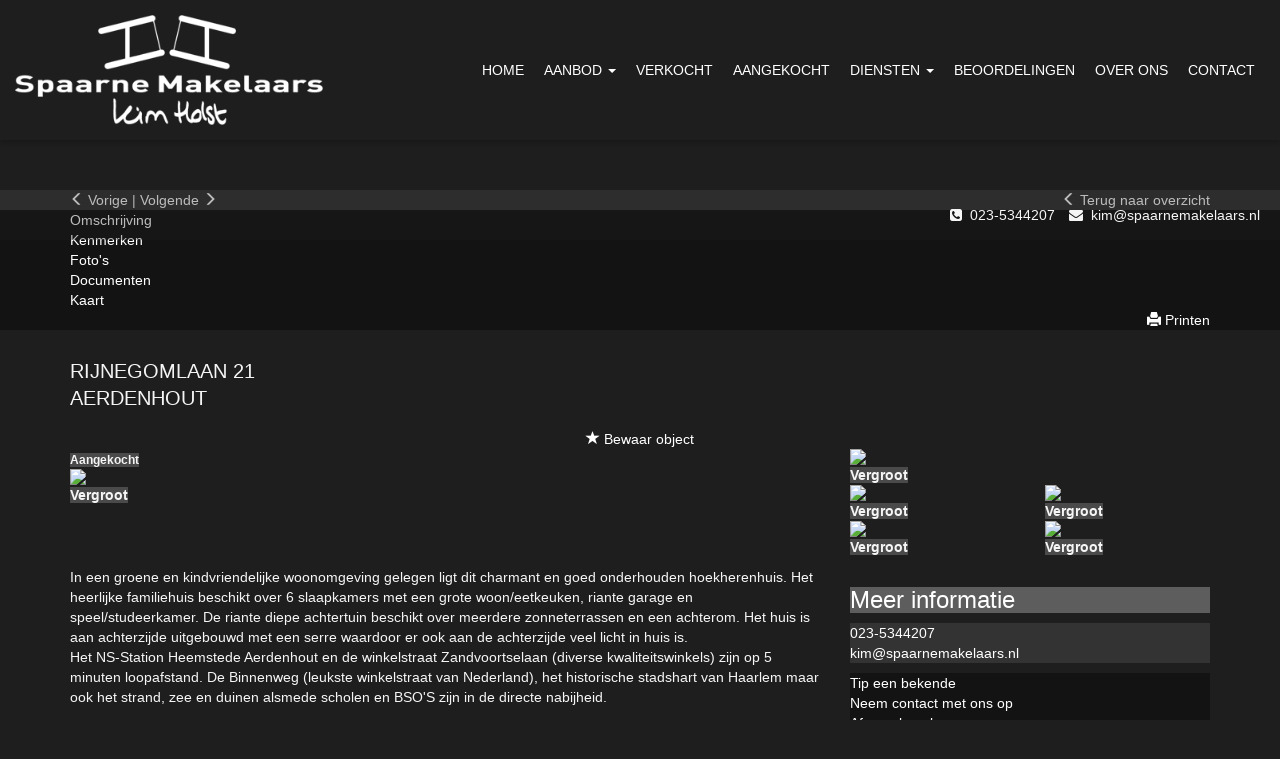

--- FILE ---
content_type: text/html; charset=utf-8
request_url: https://www.spaarnemakelaars.nl/rijnegomlaan-21-aerdenhout-201804251449091718
body_size: 20998
content:
<!DOCTYPE HTML>
      
         	
   
 	
 
       <html lang="nl">
 <head>
             <title>Rijnegomlaan 21 AERDENHOUT - Spaarne Makelaars</title>
 
      <meta name="description" content="In een groene en kindvriendelijke woonomgeving gelegen ligt dit charmant en goed onderhouden hoekherenhuis. Het heerlijke familiehuis beschikt over 6" />
 



    <meta name="author" content="Spaarne Makelaars" />
    <meta charset="windows-1252" />
    <meta http-equiv="X-UA-Compatible" content="IE=edge">
    

    

    
    
    <meta name="viewport" content="width=device-width, initial-scale=1, maximum-scale=1, user-scalable=0">
    

    

    

    
    
    
    
        	<meta property="fb:app_id" content="1445541712133461" />
 	<meta property="og:locale" content="nl_NL" />
       	<meta property="og:type" content="website" />
 	<meta property="og:url" content="https://www.spaarnemakelaars.nl/rijnegomlaan-21-aerdenhout-201804251449091718" />
   	<meta property="og:title" content="Rijnegomlaan 21 AERDENHOUT - Spaarne Makelaars" />
       	<meta property="og:description" content="Deze woning is aangekocht, In een groene en kindvriendelijke woonomgeving gelegen ligt dit charmant en goed onderhouden hoekherenhuis. Het heerlijke familiehuis beschikt over 6" /> 
    	<meta property="og:image" content="https://bb3.goesenroos.nl/937395/WONEN/201804251449091718/1-b131e2db-7bb0-4fae-ba47-177a1a56832e.jpg" />      	
  	<meta property="og:image" content="https://bb3.goesenroos.nl/937395/WONEN/201804251449091718/2-68e42cec-8288-4c99-b011-5512d6523347.jpg" />      	
	
 	<meta property="og:image" content="https://bb3.goesenroos.nl/937395/WONEN/201804251449091718/3-86cf689f-a6f3-42b3-8e71-99c2726f0f8e.jpg" />      	
	
 	<meta property="og:image" content="https://bb3.goesenroos.nl/937395/WONEN/201804251449091718/4-7dc77ced-fab9-4744-8dca-73a8172dfe34.jpg" />      	
	
 	<meta property="og:image" content="https://bb3.goesenroos.nl/937395/WONEN/201804251449091718/5-520e1bec-3321-4d12-9404-e44d07a63d70.jpg" />
 
         
      

    

    
    
             <link rel="canonical" href="https://www.spaarnemakelaars.nl/rijnegomlaan-21-aerdenhout-201804251449091718" />
 
 
     
    
 
 
 
 
       
 
 
 
 

    

    
  
              
  
 

	     <link rel="dns-prefetch" href="//cdnjs.cloudflare.com"> 
      <link rel="dns-prefetch" href="//maxcdn.bootstrapcdn.com">
    <link rel="dns-prefetch" href="//www.googletagmanager.com">
    <link rel="dns-prefetch" href="//connect.facebook.net">
    <link rel="dns-prefetch" href="//fonts.googleapis.com">
	<link rel="dns-prefetch" href="//use.fontawesome.com">
    <link rel="dns-prefetch" href="https://websites253.goesenroos.nl"> 

    
    <link rel="SHORTCUT ICON" href="https://www.spaarnemakelaars.nl/favicon.ico" type="image/x-icon" />
    

    
  
              
  
 

    <!-- Forms -->
        
    
    

    <!-- Forms Detail -->
    
        
    
    
	<script type="text/javascript" src="https://websites253.goesenroos.nl/General/js/SmartForm/rev3/smartform2.6-new.js"></script>
	<script type="text/javascript" src="https://websites253.goesenroos.nl/General/js/SmartForm/rev3/CSValidatorText1.0-nl.js"></script>
	<script type="text/javascript" src="https://websites253.goesenroos.nl/General/js/SmartForm/rev3/CSValidator2.3-new.js"></script>
    

    <!-- Forms Nieuwbouw project -->
        
    
    

    <!-- Forms Nieuwbouw type -->    
        
    
    

    
    
    

    <!-- Forms -->
        
    

    <!-- Forms Detail -->
    
        
    

    <!-- Forms Nieuwbouw project -->
        
    

    <!-- Forms Nieuwbouw type -->    
        
    

    
    

    <!-- Forms -->
    

    <!-- Forms Detail -->
    
    

    <!-- Forms Nieuwbouw project -->
    

    <!-- Forms Nieuwbouw type -->    
    

    

    
    <link rel="stylesheet" href="https://cdnjs.cloudflare.com/ajax/libs/twitter-bootstrap/3.3.4/css/bootstrap.min.css" integrity="sha256-8EtRe6XWoFEEhWiaPkLawAD1FkD9cbmGgEy6F46uQqU=" crossorigin="anonymous" />
    

    

    
    <link type="text/css" rel="stylesheet" href="https://websites253.goesenroos.nl/General/css/bootstrap/glyphicons.css">
    <link type="text/css" rel="stylesheet" href="https://websites253.goesenroos.nl/General/css/bootstrap/glyphicons-filetypes.css">
    <link type="text/css" rel="stylesheet" href="https://websites253.goesenroos.nl/General/css/bootstrap/glyphicons-halflings.css">
    <link type="text/css" rel="stylesheet" href="https://websites253.goesenroos.nl/General/css/bootstrap/glyphicons-social.css">
    

    
    

    

    
    <link type="text/css" rel="stylesheet" href="https://websites253.goesenroos.nl/General/css/bootstrap/default.css">
    <link type="text/css" rel="stylesheet" href="https://websites253.goesenroos.nl/General/css/bootstrap/default-new.css">
    <!--<link type="text/css" rel="stylesheet" href="https://websites253.goesenroos.nl/General/css/bootstrap/default-new.css">-->
    

    

    

    

    

    

    


    <link type="text/css" rel="stylesheet" href="https://www.spaarnemakelaars.nl/css/template.css">
    

    

    

    

    <link href='https://fonts.googleapis.com/css?family=Open+Sans:400,300,300italic,400italic,600,600italic,700,700italic,800,800italic' rel='stylesheet' type='text/css'>
<link rel="stylesheet" href="https://maxcdn.bootstrapcdn.com/font-awesome/4.7.0/css/font-awesome.min.css">

    
        
        <script type="text/javascript">

  var _gaq = _gaq || [];
  _gaq.push(['_setAccount', 'UA-40041085-1']);
    _gaq.push(['_trackPageview']);
 _gaq.push(['_gat._anonymizeIp']);

  (function() {
    var ga = document.createElement('script'); ga.type = 'text/javascript'; ga.async = true;
    ga.src = ('https:' == document.location.protocol ? 'https://ssl' : 'http://www') + '.google-analytics.com/ga.js';
    var s = document.getElementsByTagName('script')[0]; s.parentNode.insertBefore(ga, s);
  })();

</script>

<script type="text/javascript">
	/* <![CDATA[ */
	var google_conversion_id = 860204554;
	var google_custom_params = window.google_tag_params;
	var google_remarketing_only = true;
	/* ]]> */
</script>
<script type="text/javascript" src="//www.googleadservices.com/pagead/conversion.js"></script>
<noscript>
	<div style="display:inline;">
		<img height="1" width="1" style="border-style:none;" alt="" src="//googleads.g.doubleclick.net/pagead/viewthroughconversion/860204554/?guid=ON&amp;script=0"/>
	</div>
</noscript>
    
</head>

           
    
<body class="body-detailpagina">
       
    

 
<nav class="navbar navbar-default navbar-fixed-top navbar-custom">
    <div class="container-fluid">
        <div class="navbar-header navbar-header-custom">
            <button type="button" class="navbar-toggle navbar-toggle-custom collapsed" data-toggle="collapse" data-target="#bs-gnr-navbar-collapse-1" aria-expanded="false">
                <span class="sr-only">Navigatie</span>
                <span class="icon-bar"></span>
                <span class="icon-bar"></span>
                <span class="icon-bar"></span>
            </button>
            <a href="https://www.spaarnemakelaars.nl/" class="navbar-brand navbar-brand-custom"><img src="https://www.spaarnemakelaars.nl/images/logo.png" class="img-responsive img-navbar-brand-custom" alt="Spaarne Makelaars - Haarlem" /></a>
        </div>
        <div class="collapse navbar-collapse navbar-collapse-custom" id="bs-gnr-navbar-collapse-1">
            <ul class="nav navbar-nav navbar-nav-custom pull-right">
                <li class=""><a href="https://www.spaarnemakelaars.nl/" title="Home">Home</a></li>
                <li class="dropdown dropdown-custom ">
                    <a href="#" class="dropdown-toggle dropdown-toggle-custom" data-toggle="dropdown" role="button" aria-haspopup="true" aria-expanded="false">Aanbod <span class="caret caret-custom"></span></a>
                    <ul class="dropdown-menu">
                        <li><a href="https://www.spaarnemakelaars.nl/aanbod" title="koop">koop</a></li>
                        <li><a href="https://www.spaarnemakelaars.nl/huurwoningen" title="huur">huur</a></li>
                    </ul>
                </li>
                <li class=""><a href="https://www.spaarnemakelaars.nl/verkocht" title="Verkocht">Verkocht</a></li>
                <li class=""><a href="https://www.spaarnemakelaars.nl/aangekocht" title="Aangekocht">Aangekocht</a></li>
                <li class="dropdown dropdown-custom ">
                    <a href="#" class="dropdown-toggle dropdown-toggle-custom" data-toggle="dropdown" role="button" aria-haspopup="true" aria-expanded="false">Diensten <span class="caret caret-custom"></span></a>
                    <ul class="dropdown-menu">
                        <li><a href="https://www.spaarnemakelaars.nl/aankoop" title="aankoop">aankoop</a></li>
                        <li><a href="https://www.spaarnemakelaars.nl/verkoop" title="verkoop">verkoop</a></li>
                        <li><a href="https://www.spaarnemakelaars.nl/verhuur" title="verhuur">verhuur</a></li>
                        <li><a href="https://www.spaarnemakelaars.nl/waardebepaling" title="waardebepaling">waardebepaling</a></li>
                        <li><a href="https://www.spaarnemakelaars.nl/expats" title="expats">expats</a></li>
                        <li><a href="https://www.spaarnemakelaars.nl/open-huis" title="open huis">open huis</a></li>
                        <li><a href="https://www.spaarnemakelaars.nl/zoekopdracht" title="zoekopdracht">zoekopdracht</a></li>
                    </ul>
                </li>
                <li class=""><a href="https://www.spaarnemakelaars.nl/beoordelingen" title="Beoordelingen">Beoordelingen</a></li>
                <li class=""><a href="https://www.spaarnemakelaars.nl/over-ons" title="Over ons">Over ons</a></li>
                <li class=""><a href="https://www.spaarnemakelaars.nl/contact-opnemen" title="Contact">Contact</a></li>
                <li class="nav-contact hidden-xs">
                    <a href="tel:023-5344207" title="023-5344207"><i class="fa fa-phone-square" aria-hidden="true"></i> 023-5344207</a>
                    <a href="mailto:kim@spaarnemakelaars.nl" title="kim@spaarnemakelaars.nl"><i class="fa fa-envelope" aria-hidden="true"></i> kim@spaarnemakelaars.nl</a>
                </li>
            </ul>
        </div>
    </div>
</nav>

<div class="contact-top">
    <ul class="list-unstyled list-inline pull-right">  
        <li><a href="tel:023-5344207" title="023-5344207"><i class="fa fa-phone-square" aria-hidden="true"></i>&nbsp; 023-5344207</a></li>
        <li><a href="mailto:kim@spaarnemakelaars.nl" title="kim@spaarnemakelaars.nl"><i class="fa fa-envelope" aria-hidden="true"></i>&nbsp; kim@spaarnemakelaars.nl</a></li>
    </ul>
</div>

 
	

  	
	
   
  
	
	
	

	
	
		


<section class="object-detail-extra">
    <div class="container">
        <div class="row">
            <div class="col-xs-12 col-sm-6">
                <span class="detail_nav btn-prev" onClick="window.location.href='https://www.spaarnemakelaars.nl/huizen/smartwalk.aspx?id=201804251449091718&amp;dir=0'"><span class="glyphicon glyphicon-menu-left" aria-hidden="true"></span> Vorige</span> <span class="detail_nav_divider">|</span> 
                <span class="detail_nav btn-next" onClick="window.location.href='https://www.spaarnemakelaars.nl/huizen/smartwalk.aspx?id=201804251449091718'">Volgende <span class="glyphicon glyphicon-menu-right" aria-hidden="true"></span></span>
            </div>
            <div class="col-xs-12 col-sm-6 text-right">
            
                <a href="javascript:window.history.go(-1)" class="href_terugoz btn-back"><span class="glyphicon glyphicon-menu-left" aria-hidden="true"></span> Terug naar overzicht</a> <span class="href_terugoz_divider hidden-xs">|</span>
            
            
                <a href="https://www.spaarnemakelaars.nl/huizen/201804251449091718/printobj.htm" target="_blank" class="btn-print hidden-xs"><span class="glyphicon glyphicon-print"></span> Printen</a>
            
            </div>
        </div>
    </div>
</section>

<section class="object-detail-navigation">
    <div class="container">
        <div class="row">
            <div class="col-xs-12">
                <ul class="list-unstyled list-object-navigation">
                    <li><a href="#object-description" class="page-scroll navigation-description-more">Omschrijving</a></li>
                    <li><a href="#object-features" class="page-scroll">Kenmerken</a></li>
                    
                    
                    <li><a href="#object-all-photos" class="page-scroll">Foto's</a></li>
                    
                    
                    
                    
                    
                    
                    
                    
                        <li><a href="#object-documents" class="page-scroll">Documenten</a></li>
                    
                    
                    
                    
                    
                    <li><a href="#object-nearby" class="page-scroll">Kaart</a></li>
                    
                    
                    
                    
                    

                    
                    <li class="hidden-xs hidden-sm pull-right"><a href="https://www.spaarnemakelaars.nl/huizen/201804251449091718/printobj.htm" target="_blank" title="Printen"><span class="glyphicon glyphicon-print"></span> Printen</a></li>
                    
                </ul>
            </div>
        </div>
    </div>
</section>

<section class="object-detail-header">
    <div class="container">
        <div class="row">
            <div class="col-xs-12">
                <div class="object-adres">
                     	
	
	<h1><span class=adres>Rijnegomlaan 21</span> <span class=plaatsnaam>AERDENHOUT </span></h1>
 
                </div>
                <div class="object-price">
                     	
    

                </div>
                
                
                <div class="object-favorite text-center">
                    <span id="Fav201804251449091718" class="Favorietlink" title="Bewaar dit object" onclick="javascript:smf_WriteRemoveFav('Fav201804251449091718', '201804251449091718')"><span class="glyphicon glyphicon-star"></span> Bewaar object</span></span>
                </div>
                

                
                

                
                
                
                <div class="object-subscribe text-center hidden">
                    <a href="https://www.spaarnemakelaars.nl/zoekopdracht" title="Zoekopdracht"><span class="glyphicon glyphicon-search"></span> Zoekopdracht</a>
                </div>
                

                

                
            </div>
        </div>
    </div>
</section>

 <section class="object-detail-extra-text">
    <div class="container">
        <div class="row">
            <div class="col-xs-12">
                 
  
 	Deze woning is aangekocht

 
 
  
 
            </div>
        </div>
    </div>
</section>
 
<section id="object-photos" class="object-detail-photos">
    <div class="container">
        <div class="row">
            <div class="col-xs-12 col-sm-8 col-object-detail-photo">
                <div class="object-detail-photo object-detail-photo-large object-detail-photo-first hidden-xs">
                    

                                         <div class="status status-purchased"><span>Aangekocht</span></div>
                    
   
  
    


                    
                    <a href="#" data-src="https://www.spaarnemakelaars.nl/huizen/201804251449091718/allfoto.htm" data-toggle="modal" data-target="#ModalCarousel" data-slide-to="1"><img src="https://bb3.goesenroos.nl/937395/WONEN/201804251449091718/1-b131e2db-7bb0-4fae-ba47-177a1a56832e.jpg" class="img-responsive"><span class="text-center"><strong>Vergroot</strong></span></a>
                    
                </div>
                <div id="CarouselPhotos" class="carousel slide visible-xs" data-ride="carousel" data-interval="false" data-wrap="false">
                    <div class="carousel-inner" role="listbox">
                        
                        <div class="item item-1 active">
                            <a href="#" data-src="https://www.spaarnemakelaars.nl/huizen/201804251449091718/allfoto.htm" data-toggle="modal" data-target="#ModalCarousel" data-slide-to="1"><img src="https://bb3.goesenroos.nl/937395/WONEN/201804251449091718/1-b131e2db-7bb0-4fae-ba47-177a1a56832e.jpg" class="img-responsive"></a>
                        </div>
                        
                        
                        <div class="item item-2">
                            <a href="#" data-src="https://www.spaarnemakelaars.nl/huizen/201804251449091718/allfoto.htm" data-toggle="modal" data-target="#ModalCarousel" data-slide-to="2"><img src="https://bb3.goesenroos.nl/937395/WONEN/201804251449091718/2-68e42cec-8288-4c99-b011-5512d6523347.jpg" class="img-responsive"></a>
                        </div>
                        
                        
                        <div class="item item-3">
                            <a href="#" data-src="https://www.spaarnemakelaars.nl/huizen/201804251449091718/allfoto.htm" data-toggle="modal" data-target="#ModalCarousel" data-slide-to="3"><img src="https://bb3.goesenroos.nl/937395/WONEN/201804251449091718/3-86cf689f-a6f3-42b3-8e71-99c2726f0f8e.jpg" class="img-responsive"></a>
                        </div>
                        
                        
                        <div class="item item-4">
                            <a href="#" data-src="https://www.spaarnemakelaars.nl/huizen/201804251449091718/allfoto.htm" data-toggle="modal" data-target="#ModalCarousel" data-slide-to="4"><img src="https://bb3.goesenroos.nl/937395/WONEN/201804251449091718/4-7dc77ced-fab9-4744-8dca-73a8172dfe34.jpg" class="img-responsive"></a>
                        </div>
                        
                        
                        <div class="item item-5">
                            <a href="#" data-src="https://www.spaarnemakelaars.nl/huizen/201804251449091718/allfoto.htm" data-toggle="modal" data-target="#ModalCarousel" data-slide-to="5"><img src="https://bb3.goesenroos.nl/937395/WONEN/201804251449091718/5-520e1bec-3321-4d12-9404-e44d07a63d70.jpg" class="img-responsive"></a>
                        </div>
                        
                        
                        <div class="item item-6">
                            <a href="#" data-src="https://www.spaarnemakelaars.nl/huizen/201804251449091718/allfoto.htm" data-toggle="modal" data-target="#ModalCarousel" data-slide-to="6"><img src="https://bb3.goesenroos.nl/937395/WONEN/201804251449091718/6-63fb4efc-0a3a-4d87-a1a3-faa2595465f5.jpg" class="img-responsive"></a>
                        </div>
                        
                        
                        <div class="item item-7 text-center">
                            <div class="carousel-more-photos">
                                <h3>Dat waren ze nog niet allemaal</h3>
                                <a href="#" data-src="https://www.spaarnemakelaars.nl/huizen/201804251449091718/allfoto.htm" data-toggle="modal" data-target="#ModalCarousel"><span class="glyphicons glyphicons-more-windows"></span>Bekijk alle foto's</a>
                            </div>
                        </div>
                        
                    </div>
                    <a class="left carousel-control" href="#CarouselPhotos" role="button" data-slide="prev">
                        <span class="glyphicon glyphicon-chevron-left" aria-hidden="true"></span>
                        <span class="sr-only">Previous</span>
                    </a>
                    <a class="right carousel-control" href="#CarouselPhotos" role="button" data-slide="next">
                        <span class="glyphicon glyphicon-chevron-right" aria-hidden="true"></span>
                        <span class="sr-only">Next</span>
                    </a>
                </div>
            </div>
            <div class="col-xs-12 col-sm-4 hidden-xs">
                
                <div class="row">
                    <div class="col-xs-12">
                        <div class="object-detail-photo object-detail-photo-medium object-detail-photo-second">
                            <a href="#" data-src="https://www.spaarnemakelaars.nl/huizen/201804251449091718/allfoto.htm" data-toggle="modal" data-target="#ModalCarousel" data-slide-to="2"><img src="https://bb3.goesenroos.nl/937395/WONEN/201804251449091718/2-68e42cec-8288-4c99-b011-5512d6523347.jpg" class="img-responsive"><span class="text-center"><strong>Vergroot</strong></span></a>
                        </div>
                    </div>
                </div>
                
                <div class="row">
                    
                    <div class="col-xs-12 col-sm-6">
                        <div class="object-detail-photo object-detail-photo-small object-detail-photo-third">
                            <a href="#" data-src="https://www.spaarnemakelaars.nl/huizen/201804251449091718/allfoto.htm" data-toggle="modal" data-target="#ModalCarousel" data-slide-to="3"><img src="https://bb3.goesenroos.nl/937395/WONEN/201804251449091718/3-86cf689f-a6f3-42b3-8e71-99c2726f0f8e.jpg" class="img-responsive"><span class="text-center"><strong>Vergroot</strong></span></a>
                        </div>
                    </div>
                    
                    
                    <div class="col-xs-12 col-sm-6">
                        <div class="object-detail-photo object-detail-photo-small object-detail-photo-fourth">
                            <a href="#" data-src="https://www.spaarnemakelaars.nl/huizen/201804251449091718/allfoto.htm" data-toggle="modal" data-target="#ModalCarousel" data-slide-to="4"><img src="https://bb3.goesenroos.nl/937395/WONEN/201804251449091718/4-7dc77ced-fab9-4744-8dca-73a8172dfe34.jpg" class="img-responsive"><span class="text-center"><strong>Vergroot</strong></span></a>
                        </div>
                    </div>
                    
                </div>
                <div class="row">
                    
                    <div class="col-xs-12 col-sm-6">
                        <div class="object-detail-photo object-detail-photo-small object-detail-photo-five ">
                            <a href="#" data-src="https://www.spaarnemakelaars.nl/huizen/201804251449091718/allfoto.htm" data-toggle="modal" data-target="#ModalCarousel" data-slide-to="5"><img src="https://bb3.goesenroos.nl/937395/WONEN/201804251449091718/5-520e1bec-3321-4d12-9404-e44d07a63d70.jpg" class="img-responsive"><span class="text-center"><strong>Vergroot</strong></span></a>
                        </div>
                    </div>
                    
                    
                    <div class="col-xs-12 col-sm-6">
                        <div class="object-detail-photo object-detail-photo-small object-detail-photo-six">
                            <a href="#" data-src="https://www.spaarnemakelaars.nl/huizen/201804251449091718/allfoto.htm" data-toggle="modal" data-target="#ModalCarousel" data-slide-to="6"><img src="https://bb3.goesenroos.nl/937395/WONEN/201804251449091718/6-63fb4efc-0a3a-4d87-a1a3-faa2595465f5.jpg" class="img-responsive"><span class="text-center"><strong>Vergroot</strong></span></a>
                        </div>
                    </div>
                    
                </div>
            </div>
        </div>
    </div>
</section>

<section class="object-detail-media hidden-xs">
    <div class="container">
        <div class="row">
            <div class="col-xs-12">
                <div class="object-detail-media-options">
                    <ul class="list-unstyled">
                        <li class="hidden"><a href="#" data-src="https://www.spaarnemakelaars.nl/huizen/201804251449091718/allfoto.htm" data-toggle="modal" data-target="#ModalCarousel" data-slide-to="1"><span class="glyphicons glyphicons-more-windows"></span> Foto's</a></li>
                        
                        <li class="hidden"><a href="#" data-toggle="modal" data-target="#ModalVideo"><span class="glyphicons glyphicons-collapse"></span> Video</a></li>
                        <li class="hidden"><a href="#" data-toggle="modal" data-target="#Modal360"><span class="glyphicons glyphicons-repeat"></span> 360&deg; foto's</a></li>
                    </ul>
                </div>
            </div>
        </div>
    </div>
</section>

<section class="object-information">
    <div class="container">
        <div class="row">
            <div class="col-xs-12 col-md-8">
                <div class="row">
                    <div id="object-description" class="col-xs-12">
                        
                        <div class="object-detail-description object-detail-description-small">
                            <h3 class="visible-xs visible-sm">Omschrijving</h3>
                            In een groene en kindvriendelijke woonomgeving gelegen ligt dit charmant en goed onderhouden hoekherenhuis. Het heerlijke familiehuis beschikt over 6 slaapkamers met een grote woon/eetkeuken, riante garage en speel/studeerkamer. De riante diepe achtertuin beschikt over meerdere zonneterrassen en een achterom. Het huis is aan achterzijde uitgebouwd met een serre waardoor er ook aan de achterzijde veel licht in huis is.
<br>Het NS-Station Heemstede Aerdenhout en de winkelstraat Zandvoortselaan (diverse kwaliteitswinkels) zijn op 5 minuten loopafstand. De Binnenweg (leukste winkelstraat van Nederland), het historische stadshart van Haarlem maar ook het strand, zee en duinen alsmede scholen en BSO'S zijn in de directe nabijheid.
<br>
<br>INDELING:
<br>Begane grond: oprit, entree, hal, deur naar kelderruimte, toilet met fontein, garderobekast, deur naar woonkamer met erker en openhaard, deur naar eetkamer met open keuken, fornuis (lacanche), serre, bijkeuken, speelkamer
<br>
<br>1e verdieping: overloop, toilet, vaste kasten, slaapkamer/studeer voorzijde, slaapkamer voorzijde, badkamer met dubbele wastafel, bad en douche, slaapkamer achterzijde, slaapkamer achterzijde
<br>
<br>2e verdieping: overloop met vaste kasten, toilet, slaapkamer voorzijde met vaste kast, badkamer met douche en wastafel, slaapkamer achterzijde
<br>
<br>Vliering
<br>
<br>ALGEMEEN:
<br>- Woonoppervlakte 227m2, inhoud 910m3
<br>- Parkeren kan op eigen terrein
<br>- Beschikt over 6 slaapkamers en 2 badkamers
<br>- Gedeeltelijk dubbel glas
<br>- Binnen schilderwerk 2015
<br>- Buitenschilderwerk 2017
<br>- Prachtige tuin met de hele dag zon v.v. achterom
<br>- Oplevering in overleg
                        </div>
                           <div class="object-detail-description-more">
                            <span class="glyphicons glyphicons-plus"></span> <span class="text-change-description" data-open="Lees de volledige omschrijving" data-close="Sluit de volledige omschrijving">Lees de volledige omschrijving</span>
                        </div>
                    </div>
                </div>
                <div class="row">
                    <div id="object-features" class="col-xs-12">
                        <div class="object-detail-features object-detail-features-small">
                            <h3>Kenmerken</h3>


                            
                            
                                 <!-- kenmerken3.tpl1 -->

     

	
	<h4>Overdracht</h4>				<!-- kenmerkinsert.tpl1 -->
				<div class="object-feature">
					<div class="row Aanvaarding">
						<div class="features-title col-12 col-xs-12 col-sm-5">Aanvaarding</div>
						<div class="features-info col-12 col-xs-12 col-sm-7">in overleg</div>
					</div>
				</div>

	
    <h4>Bouw</h4>				<!-- kenmerkinsert.tpl1 -->
				<div class="object-feature">
					<div class="row Soort_woning">
						<div class="features-title col-12 col-xs-12 col-sm-5">Soort woning</div>
						<div class="features-info col-12 col-xs-12 col-sm-7">villa</div>
					</div>
				</div>
    				<!-- kenmerkinsert.tpl1 -->
				<div class="object-feature">
					<div class="row Type_woning">
						<div class="features-title col-12 col-xs-12 col-sm-5">Type woning</div>
						<div class="features-info col-12 col-xs-12 col-sm-7">hoekwoning</div>
					</div>
				</div>
    				<!-- kenmerkinsert.tpl1 -->
				<div class="object-feature">
					<div class="row Soort_bouw">
						<div class="features-title col-12 col-xs-12 col-sm-5">Soort bouw</div>
						<div class="features-info col-12 col-xs-12 col-sm-7">Bestaande bouw</div>
					</div>
				</div>
    				<!-- kenmerkinsert.tpl1 -->
				<div class="object-feature">
					<div class="row Bouwjaar">
						<div class="features-title col-12 col-xs-12 col-sm-5">Bouwjaar</div>
						<div class="features-info col-12 col-xs-12 col-sm-7">1925</div>
					</div>
				</div>
    				<!-- kenmerkinsert.tpl1 -->
				<div class="object-feature">
					<div class="row In_aanbouw">
						<div class="features-title col-12 col-xs-12 col-sm-5">In aanbouw</div>
						<div class="features-info col-12 col-xs-12 col-sm-7">nee</div>
					</div>
				</div>
    
    
        
    
    
	
    
    
    
    <h4>Details</h4>				<!-- kenmerkinsert.tpl1 -->
				<div class="object-feature">
					<div class="row Permanente_bewoning">
						<div class="features-title col-12 col-xs-12 col-sm-5">Permanente bewoning</div>
						<div class="features-info col-12 col-xs-12 col-sm-7">ja</div>
					</div>
				</div>
    				<!-- kenmerkinsert.tpl1 -->
				<div class="object-feature">
					<div class="row Recreatiewoning">
						<div class="features-title col-12 col-xs-12 col-sm-5">Recreatiewoning</div>
						<div class="features-info col-12 col-xs-12 col-sm-7">nee</div>
					</div>
				</div>
    
    
	
    
    
    
    
    <h4>Oppervlakten en inhoud</h4>				<!-- kenmerkinsert.tpl1 -->
				<div class="object-feature">
					<div class="row Woonoppervlakte">
						<div class="features-title col-12 col-xs-12 col-sm-5">Woonoppervlakte</div>
						<div class="features-info col-12 col-xs-12 col-sm-7">227 m&#178;</div>
					</div>
				</div>
    				<!-- kenmerkinsert.tpl1 -->
				<div class="object-feature">
					<div class="row Oppervlakte_overige_functies">
						<div class="features-title col-12 col-xs-12 col-sm-5">Oppervlakte overige functies</div>
						<div class="features-info col-12 col-xs-12 col-sm-7">16 m&#178;</div>
					</div>
				</div>
    
    				<!-- kenmerkinsert.tpl1 -->
				<div class="object-feature">
					<div class="row Perceel">
						<div class="features-title col-12 col-xs-12 col-sm-5">Perceel</div>
						<div class="features-info col-12 col-xs-12 col-sm-7">520 m&#178;</div>
					</div>
				</div>
    				<!-- kenmerkinsert.tpl1 -->
				<div class="object-feature">
					<div class="row Inhoud">
						<div class="features-title col-12 col-xs-12 col-sm-5">Inhoud</div>
						<div class="features-info col-12 col-xs-12 col-sm-7">910 m&#179;</div>
					</div>
				</div>

    
    <h4>Indeling</h4>				<!-- kenmerkinsert.tpl1 -->
				<div class="object-feature">
					<div class="row Aantal_kamers">
						<div class="features-title col-12 col-xs-12 col-sm-5">Aantal kamers</div>
						<div class="features-info col-12 col-xs-12 col-sm-7">8</div>
					</div>
				</div>
    				<!-- kenmerkinsert.tpl1 -->
				<div class="object-feature">
					<div class="row Aantal_slaapkamers">
						<div class="features-title col-12 col-xs-12 col-sm-5">Aantal slaapkamers</div>
						<div class="features-info col-12 col-xs-12 col-sm-7">6</div>
					</div>
				</div>
    
    
    
    
    

	
	<h4>Isolatie en verwarming</h4>				<!-- kenmerkinsert.tpl1 -->
				<div class="object-feature">
					<div class="row Isolatievormen">
						<div class="features-title col-12 col-xs-12 col-sm-5">Isolatievormen</div>
						<div class="features-info col-12 col-xs-12 col-sm-7">gedeeltelijk dubbel glas</div>
					</div>
				</div>
    				<!-- kenmerkinsert.tpl1 -->
				<div class="object-feature">
					<div class="row Soort_verwarming">
						<div class="features-title col-12 col-xs-12 col-sm-5">Soort verwarming</div>
						<div class="features-info col-12 col-xs-12 col-sm-7">c.v.-ketel</div>
					</div>
				</div>
    				<!-- kenmerkinsert.tpl1 -->
				<div class="object-feature">
					<div class="row Warmwater_installatie">
						<div class="features-title col-12 col-xs-12 col-sm-5">Warmwater installatie</div>
						<div class="features-info col-12 col-xs-12 col-sm-7">geiser eigendom</div>
					</div>
				</div>
    
    				<!-- kenmerkinsert.tpl1 -->
				<div class="object-feature">
					<div class="row Ketel_type">
						<div class="features-title col-12 col-xs-12 col-sm-5">Ketel type</div>
						<div class="features-info col-12 col-xs-12 col-sm-7">Nefit Ecomline HR</div>
					</div>
				</div>
    				<!-- kenmerkinsert.tpl1 -->
				<div class="object-feature">
					<div class="row Ketel_gas/olie">
						<div class="features-title col-12 col-xs-12 col-sm-5">Ketel gas/olie</div>
						<div class="features-info col-12 col-xs-12 col-sm-7">gas</div>
					</div>
				</div>
    				<!-- kenmerkinsert.tpl1 -->
				<div class="object-feature">
					<div class="row Ketel_eigendom">
						<div class="features-title col-12 col-xs-12 col-sm-5">Ketel eigendom</div>
						<div class="features-info col-12 col-xs-12 col-sm-7">eigendom</div>
					</div>
				</div>
    

    
    
    
    
    	
 
      
    
    
    <h4>Kadastrale gegevens</h4>				<!-- kenmerkinsert.tpl1 -->
				<div class="object-feature">
					<div class="row Oppervlakte">
						<div class="features-title col-12 col-xs-12 col-sm-5">Oppervlakte</div>
						<div class="features-info col-12 col-xs-12 col-sm-7">520 m&#178;</div>
					</div>
				</div>
    
    
    
    
    
    

    
    
    
    

    
    
    
    

    
    
    
    
    
    
    
    
    
    
    
    
    
    
    
    
    
 
     
    <h4>Buitenruimte</h4>				<!-- kenmerkinsert.tpl1 -->
				<div class="object-feature">
					<div class="row Tuintype(n)">
						<div class="features-title col-12 col-xs-12 col-sm-5">Tuintype(n)</div>
						<div class="features-info col-12 col-xs-12 col-sm-7">achtertuin, voortuin</div>
					</div>
				</div>
    
    				<!-- kenmerkinsert.tpl1 -->
				<div class="object-feature">
					<div class="row Hoofdtuin_oppervlakte">
						<div class="features-title col-12 col-xs-12 col-sm-5">Hoofdtuin oppervlakte</div>
						<div class="features-info col-12 col-xs-12 col-sm-7">246 m&#178;</div>
					</div>
				</div>
    				<!-- kenmerkinsert.tpl1 -->
				<div class="object-feature">
					<div class="row Hoofdtuin_achterom">
						<div class="features-title col-12 col-xs-12 col-sm-5">Hoofdtuin achterom</div>
						<div class="features-info col-12 col-xs-12 col-sm-7">ja</div>
					</div>
				</div>
    				<!-- kenmerkinsert.tpl1 -->
				<div class="object-feature">
					<div class="row Ligging_hoofdtuin">
						<div class="features-title col-12 col-xs-12 col-sm-5">Ligging hoofdtuin</div>
						<div class="features-info col-12 col-xs-12 col-sm-7">noord</div>
					</div>
				</div>
    

    
        
    <h4>Garage</h4>				<!-- kenmerkinsert.tpl1 -->
				<div class="object-feature">
					<div class="row Capaciteit">
						<div class="features-title col-12 col-xs-12 col-sm-5">Capaciteit</div>
						<div class="features-info col-12 col-xs-12 col-sm-7">1</div>
					</div>
				</div>
    				<!-- kenmerkinsert.tpl1 -->
				<div class="object-feature">
					<div class="row Aantal">
						<div class="features-title col-12 col-xs-12 col-sm-5">Aantal</div>
						<div class="features-info col-12 col-xs-12 col-sm-7">1</div>
					</div>
				</div>
    
    

    
    <h4>Parkeergelegenheid</h4>				<!-- kenmerkinsert.tpl1 -->
				<div class="object-feature">
					<div class="row Faciliteit">
						<div class="features-title col-12 col-xs-12 col-sm-5">Faciliteit</div>
						<div class="features-info col-12 col-xs-12 col-sm-7">openbaar parkeren</div>
					</div>
				</div>
    
    
    
    <h4>Schuur/berging</h4>				<!-- kenmerkinsert.tpl1 -->
				<div class="object-feature">
					<div class="row Aantal">
						<div class="features-title col-12 col-xs-12 col-sm-5">Aantal</div>
						<div class="features-info col-12 col-xs-12 col-sm-7">1</div>
					</div>
				</div>
    
    
    
    				<!-- kenmerkinsert.tpl1 -->
				<div class="object-feature">
					<div class="row Oppervlakte">
						<div class="features-title col-12 col-xs-12 col-sm-5">Oppervlakte</div>
						<div class="features-info col-12 col-xs-12 col-sm-7">3 m&#178;</div>
					</div>
				</div>
 
  
     
    
    
    
    
 
 
 

                            
                            
                        </div>
                        <div class="object-detail-features-more visible-xs">
                            <span class="glyphicons glyphicons-plus"></span> <span class="text-change-features" data-open="Bekijk alle kenmerken" data-close="Sluit alle kenmerken">Bekijk alle kenmerken</span>
                        </div>
                    </div>
                </div>

            </div>
            <div class="col-xs-12 col-md-4">
                <div class="object-detail-contact">
                    
                         <h3>Meer informatie</h3>
<div class="contact-info">
    <ul class="list-unstyled">
        <li class="detail-contact-phone"><span class="glyphicons glyphicons-earphone"></span> <a href="tel:023-5344207">023-5344207</a></li>
        <li class="detail-contact-email"><span class="glyphicons glyphicons-envelope"></span> <a href="mailto:kim@spaarnemakelaars.nl">kim@spaarnemakelaars.nl</a></li>
    </ul>
</div>
 
                    
                    
                    <div class="object-options">
                        <ul class="list-unstyled">
                             
  <li class="list-item-mail-friend"><a class="BtnModalForms tip-een-bekende-knop" data-show="true" data-src="https://www.spaarnemakelaars.nl/huizen/201804251449091718/mailfriend.asp?OBID=201804251449091718&amp;KIW=937395&amp;CSSSubParam=WH" title="Tip een bekende" data-target="#ModalForms"><span class="glyphicons glyphicons-pushpin" aria-hidden="true"></span> Tip een bekende</a></li>

                             
   <li class="list-item-reactions"><a class="BtnModalForms neem-contact-met-ons-op-object-knop" data-show="true" data-src="https://www.spaarnemakelaars.nl/huizen/201804251449091718/reageren.asp" title="Neem contact met ons op" data-target="#ModalForms"><span class="glyphicons glyphicons-envelope" aria-hidden="true"></span> Neem contact met ons op</a></li>

                             
   <li class="list-item-appointment"><a class="BtnModalForms afspraak-maken-object-knop" data-show="true" data-src="https://www.spaarnemakelaars.nl/huizen/201804251449091718/afspraak.htm" title="Afspraak maken" data-target="#ModalForms"><span class="glyphicons glyphicons-calendar" aria-hidden="true"></span> Afspraak maken</a></li>

                            

                        </ul>
                    </div>
                </div>
            </div>
        </div>
    </div>
</section>

<!-- template klantniveau -->


<section id="object-all-photos" class="object-detail-all-photos">
    <div class="container">
        <div class="row">
            <div class="col-xs-12">
                <h3>Alle foto's</h3>
            </div>
        </div>
        <div class="row">
            
            <div class="col-xs-12 col-sm-6 col-md-4 col-lg-3">
                <a href="#" data-src="https://www.spaarnemakelaars.nl/huizen/201804251449091718/allfoto.htm" data-toggle="modal" data-target="#ModalCarousel" data-slide-to="1 1"><img src="https://bb3.goesenroos.nl/937395/WONEN/201804251449091718/_thumbs/Bestanden/1-b131e2db-7bb0-4fae-ba47-177a1a56832e.jpg" class="img-responsive"><span class="text-center"><strong>Vergroot</strong></span></a>
            </div>
            

            
            <div class="col-xs-12 col-sm-6 col-md-4 col-lg-3">
                <a href="#" data-src="https://www.spaarnemakelaars.nl/huizen/201804251449091718/allfoto.htm" data-toggle="modal" data-target="#ModalCarousel" data-slide-to="2"><img src="https://bb3.goesenroos.nl/937395/WONEN/201804251449091718/_thumbs/Bestanden/2-68e42cec-8288-4c99-b011-5512d6523347.jpg" class="img-responsive"><span class="text-center"><strong>Vergroot</strong></span></a>
            </div>
            

            
            <div class="col-xs-12 col-sm-6 col-md-4 col-lg-3">
                <a href="#" data-src="https://www.spaarnemakelaars.nl/huizen/201804251449091718/allfoto.htm" data-toggle="modal" data-target="#ModalCarousel" data-slide-to="3"><img src="https://bb3.goesenroos.nl/937395/WONEN/201804251449091718/_thumbs/Bestanden/3-86cf689f-a6f3-42b3-8e71-99c2726f0f8e.jpg" class="img-responsive"><span class="text-center"><strong>Vergroot</strong></span></a>
            </div>
            

            
            <div class="col-xs-12 col-sm-6 col-md-4 col-lg-3">
                <a href="#" data-src="https://www.spaarnemakelaars.nl/huizen/201804251449091718/allfoto.htm" data-toggle="modal" data-target="#ModalCarousel" data-slide-to="4"><img src="https://bb3.goesenroos.nl/937395/WONEN/201804251449091718/_thumbs/Bestanden/4-7dc77ced-fab9-4744-8dca-73a8172dfe34.jpg" class="img-responsive"><span class="text-center"><strong>Vergroot</strong></span></a>
            </div>
            

            
            <div class="col-xs-12 col-sm-6 col-md-4 col-lg-3">
                <a href="#" data-src="https://www.spaarnemakelaars.nl/huizen/201804251449091718/allfoto.htm" data-toggle="modal" data-target="#ModalCarousel" data-slide-to="5"><img src="https://bb3.goesenroos.nl/937395/WONEN/201804251449091718/_thumbs/Bestanden/5-520e1bec-3321-4d12-9404-e44d07a63d70.jpg" class="img-responsive"><span class="text-center"><strong>Vergroot</strong></span></a>
            </div>
            

            
            <div class="col-xs-12 col-sm-6 col-md-4 col-lg-3">
                <a href="#" data-src="https://www.spaarnemakelaars.nl/huizen/201804251449091718/allfoto.htm" data-toggle="modal" data-target="#ModalCarousel" data-slide-to="6"><img src="https://bb3.goesenroos.nl/937395/WONEN/201804251449091718/_thumbs/Bestanden/6-63fb4efc-0a3a-4d87-a1a3-faa2595465f5.jpg" class="img-responsive"><span class="text-center"><strong>Vergroot</strong></span></a>
            </div>
            

            
            <div class="col-xs-12 col-sm-6 col-md-4 col-lg-3">
                <a href="#" data-src="https://www.spaarnemakelaars.nl/huizen/201804251449091718/allfoto.htm" data-toggle="modal" data-target="#ModalCarousel" data-slide-to="7"><img src="https://bb3.goesenroos.nl/937395/WONEN/201804251449091718/_thumbs/Bestanden/7-0df38617-43b7-4cf7-810d-6c2fd17e1e53.jpg" class="img-responsive"><span class="text-center"><strong>Vergroot</strong></span></a>
            </div>
            

            
            <div class="col-xs-12 col-sm-6 col-md-4 col-lg-3">
                <a href="#" data-src="https://www.spaarnemakelaars.nl/huizen/201804251449091718/allfoto.htm" data-toggle="modal" data-target="#ModalCarousel" data-slide-to="8"><img src="https://bb3.goesenroos.nl/937395/WONEN/201804251449091718/_thumbs/Bestanden/8-5611117a-e262-44f0-a7fe-ed336c934939.jpg" class="img-responsive"><span class="text-center"><strong>Vergroot</strong></span></a>
            </div>
            

            
            <div class="col-xs-12 col-sm-6 col-md-4 col-lg-3">
                <a href="#" data-src="https://www.spaarnemakelaars.nl/huizen/201804251449091718/allfoto.htm" data-toggle="modal" data-target="#ModalCarousel" data-slide-to="9"><img src="https://bb3.goesenroos.nl/937395/WONEN/201804251449091718/_thumbs/Bestanden/9-01bb635a-a3bf-426d-8156-a4ad159faf49.jpg" class="img-responsive"><span class="text-center"><strong>Vergroot</strong></span></a>
            </div>
            

            
            <div class="col-xs-12 col-sm-6 col-md-4 col-lg-3">
                <a href="#" data-src="https://www.spaarnemakelaars.nl/huizen/201804251449091718/allfoto.htm" data-toggle="modal" data-target="#ModalCarousel" data-slide-to="10"><img src="https://bb3.goesenroos.nl/937395/WONEN/201804251449091718/_thumbs/Bestanden/10-3f6db4bb-0972-4816-ab56-ac7b39c2f9b8.jpg" class="img-responsive"><span class="text-center"><strong>Vergroot</strong></span></a>
            </div>
            

            
            <div class="col-xs-12 col-sm-6 col-md-4 col-lg-3">
                <a href="#" data-src="https://www.spaarnemakelaars.nl/huizen/201804251449091718/allfoto.htm" data-toggle="modal" data-target="#ModalCarousel" data-slide-to="11"><img src="https://bb3.goesenroos.nl/937395/WONEN/201804251449091718/_thumbs/Bestanden/11-e1ef84d2-a113-4770-b52a-9c01b5124908.jpg" class="img-responsive"><span class="text-center"><strong>Vergroot</strong></span></a>
            </div>
            

            
            <div class="col-xs-12 col-sm-6 col-md-4 col-lg-3">
                <a href="#" data-src="https://www.spaarnemakelaars.nl/huizen/201804251449091718/allfoto.htm" data-toggle="modal" data-target="#ModalCarousel" data-slide-to="12"><img src="https://bb3.goesenroos.nl/937395/WONEN/201804251449091718/_thumbs/Bestanden/12-16c2a8e2-a69c-42f7-aa91-3ff6793c427b.jpg" class="img-responsive"><span class="text-center"><strong>Vergroot</strong></span></a>
            </div>
            

            
            <div class="col-xs-12 col-sm-6 col-md-4 col-lg-3">
                <a href="#" data-src="https://www.spaarnemakelaars.nl/huizen/201804251449091718/allfoto.htm" data-toggle="modal" data-target="#ModalCarousel" data-slide-to="13"><img src="https://bb3.goesenroos.nl/937395/WONEN/201804251449091718/_thumbs/Bestanden/13-ce7fa36b-6624-476c-95d2-8d9554952de2.jpg" class="img-responsive"><span class="text-center"><strong>Vergroot</strong></span></a>
            </div>
            

            
            <div class="col-xs-12 col-sm-6 col-md-4 col-lg-3">
                <a href="#" data-src="https://www.spaarnemakelaars.nl/huizen/201804251449091718/allfoto.htm" data-toggle="modal" data-target="#ModalCarousel" data-slide-to="14"><img src="https://bb3.goesenroos.nl/937395/WONEN/201804251449091718/_thumbs/Bestanden/14-35e8a264-a2f6-45ac-9dce-de0badf3a9e5.jpg" class="img-responsive"><span class="text-center"><strong>Vergroot</strong></span></a>
            </div>
            

            
            <div class="col-xs-12 col-sm-6 col-md-4 col-lg-3">
                <a href="#" data-src="https://www.spaarnemakelaars.nl/huizen/201804251449091718/allfoto.htm" data-toggle="modal" data-target="#ModalCarousel" data-slide-to="15"><img src="https://bb3.goesenroos.nl/937395/WONEN/201804251449091718/_thumbs/Bestanden/15-bce3ad6c-6da8-4f77-8e2a-7e0015f00ebc.jpg" class="img-responsive"><span class="text-center"><strong>Vergroot</strong></span></a>
            </div>
            

            
            <div class="col-xs-12 col-sm-6 col-md-4 col-lg-3">
                <a href="#" data-src="https://www.spaarnemakelaars.nl/huizen/201804251449091718/allfoto.htm" data-toggle="modal" data-target="#ModalCarousel" data-slide-to="16"><img src="https://bb3.goesenroos.nl/937395/WONEN/201804251449091718/_thumbs/Bestanden/16-835680bf-0bec-4e75-be43-62d86c0a8a6d.jpg" class="img-responsive"><span class="text-center"><strong>Vergroot</strong></span></a>
            </div>
            

            
            <div class="col-xs-12 col-sm-6 col-md-4 col-lg-3">
                <a href="#" data-src="https://www.spaarnemakelaars.nl/huizen/201804251449091718/allfoto.htm" data-toggle="modal" data-target="#ModalCarousel" data-slide-to="17"><img src="https://bb3.goesenroos.nl/937395/WONEN/201804251449091718/_thumbs/Bestanden/17-f63d3b61-466b-4690-a1fc-c0ee11dc8db8.jpg" class="img-responsive"><span class="text-center"><strong>Vergroot</strong></span></a>
            </div>
            

            
            <div class="col-xs-12 col-sm-6 col-md-4 col-lg-3">
                <a href="#" data-src="https://www.spaarnemakelaars.nl/huizen/201804251449091718/allfoto.htm" data-toggle="modal" data-target="#ModalCarousel" data-slide-to="18"><img src="https://bb3.goesenroos.nl/937395/WONEN/201804251449091718/_thumbs/Bestanden/18-1f37c418-71ef-4fba-a49d-62a446495a67.jpg" class="img-responsive"><span class="text-center"><strong>Vergroot</strong></span></a>
            </div>
            

            
            <div class="col-xs-12 col-sm-6 col-md-4 col-lg-3">
                <a href="#" data-src="https://www.spaarnemakelaars.nl/huizen/201804251449091718/allfoto.htm" data-toggle="modal" data-target="#ModalCarousel" data-slide-to="19"><img src="https://bb3.goesenroos.nl/937395/WONEN/201804251449091718/_thumbs/Bestanden/19-df2077f9-77de-441e-bcc4-f8b8ecdc9515.jpg" class="img-responsive"><span class="text-center"><strong>Vergroot</strong></span></a>
            </div>
            

            
            <div class="col-xs-12 col-sm-6 col-md-4 col-lg-3">
                <a href="#" data-src="https://www.spaarnemakelaars.nl/huizen/201804251449091718/allfoto.htm" data-toggle="modal" data-target="#ModalCarousel" data-slide-to="20"><img src="https://bb3.goesenroos.nl/937395/WONEN/201804251449091718/_thumbs/Bestanden/20-f2549e1b-c325-4f9a-a84a-b84e86efb9b5.jpg" class="img-responsive"><span class="text-center"><strong>Vergroot</strong></span></a>
            </div>
            

            
            <div class="col-xs-12 col-sm-6 col-md-4 col-lg-3">
                <a href="#" data-src="https://www.spaarnemakelaars.nl/huizen/201804251449091718/allfoto.htm" data-toggle="modal" data-target="#ModalCarousel" data-slide-to="21"><img src="https://bb3.goesenroos.nl/937395/WONEN/201804251449091718/_thumbs/Bestanden/21-ad24bc16-35a0-4529-8f94-adc11bf4d84b.jpg" class="img-responsive"><span class="text-center"><strong>Vergroot</strong></span></a>
            </div>
            

            
            <div class="col-xs-12 col-sm-6 col-md-4 col-lg-3">
                <a href="#" data-src="https://www.spaarnemakelaars.nl/huizen/201804251449091718/allfoto.htm" data-toggle="modal" data-target="#ModalCarousel" data-slide-to="22"><img src="https://bb3.goesenroos.nl/937395/WONEN/201804251449091718/_thumbs/Bestanden/22-b516b4a4-5894-4a20-91f5-f1951678e495.jpg" class="img-responsive"><span class="text-center"><strong>Vergroot</strong></span></a>
            </div>
            

            
            <div class="col-xs-12 col-sm-6 col-md-4 col-lg-3">
                <a href="#" data-src="https://www.spaarnemakelaars.nl/huizen/201804251449091718/allfoto.htm" data-toggle="modal" data-target="#ModalCarousel" data-slide-to="23"><img src="https://bb3.goesenroos.nl/937395/WONEN/201804251449091718/_thumbs/Bestanden/23-8f9e5033-4847-4d79-b744-c429f35db426.jpg" class="img-responsive"><span class="text-center"><strong>Vergroot</strong></span></a>
            </div>
            

            
            <div class="col-xs-12 col-sm-6 col-md-4 col-lg-3">
                <a href="#" data-src="https://www.spaarnemakelaars.nl/huizen/201804251449091718/allfoto.htm" data-toggle="modal" data-target="#ModalCarousel" data-slide-to="24"><img src="https://bb3.goesenroos.nl/937395/WONEN/201804251449091718/_thumbs/Bestanden/24-cac6ea50-01cd-45e1-bce2-1ca4d24a67c6.jpg" class="img-responsive"><span class="text-center"><strong>Vergroot</strong></span></a>
            </div>
            

            
            <div class="col-xs-12 col-sm-6 col-md-4 col-lg-3">
                <a href="#" data-src="https://www.spaarnemakelaars.nl/huizen/201804251449091718/allfoto.htm" data-toggle="modal" data-target="#ModalCarousel" data-slide-to="25"><img src="https://bb3.goesenroos.nl/937395/WONEN/201804251449091718/_thumbs/Bestanden/25-f5573c6b-cfe8-4ba2-ba2f-69dc5620e7c6.jpg" class="img-responsive"><span class="text-center"><strong>Vergroot</strong></span></a>
            </div>
            

            
            <div class="col-xs-12 col-sm-6 col-md-4 col-lg-3">
                <a href="#" data-src="https://www.spaarnemakelaars.nl/huizen/201804251449091718/allfoto.htm" data-toggle="modal" data-target="#ModalCarousel" data-slide-to="26"><img src="https://bb3.goesenroos.nl/937395/WONEN/201804251449091718/_thumbs/Bestanden/26-eca7bdf4-b56d-4db5-9957-85721091196d.jpg" class="img-responsive"><span class="text-center"><strong>Vergroot</strong></span></a>
            </div>
            

            
            <div class="col-xs-12 col-sm-6 col-md-4 col-lg-3">
                <a href="#" data-src="https://www.spaarnemakelaars.nl/huizen/201804251449091718/allfoto.htm" data-toggle="modal" data-target="#ModalCarousel" data-slide-to="27"><img src="https://bb3.goesenroos.nl/937395/WONEN/201804251449091718/_thumbs/Bestanden/27-e1c00d0a-1d74-4c5f-a05c-10528af7e9ee.jpg" class="img-responsive"><span class="text-center"><strong>Vergroot</strong></span></a>
            </div>
            

            
            <div class="col-xs-12 col-sm-6 col-md-4 col-lg-3">
                <a href="#" data-src="https://www.spaarnemakelaars.nl/huizen/201804251449091718/allfoto.htm" data-toggle="modal" data-target="#ModalCarousel" data-slide-to="28"><img src="https://bb3.goesenroos.nl/937395/WONEN/201804251449091718/_thumbs/Bestanden/28-a8a46719-a47c-4922-9d4d-e88599d18138.jpg" class="img-responsive"><span class="text-center"><strong>Vergroot</strong></span></a>
            </div>
            

            
            <div class="col-xs-12 col-sm-6 col-md-4 col-lg-3">
                <a href="#" data-src="https://www.spaarnemakelaars.nl/huizen/201804251449091718/allfoto.htm" data-toggle="modal" data-target="#ModalCarousel" data-slide-to="29"><img src="https://bb3.goesenroos.nl/937395/WONEN/201804251449091718/_thumbs/Bestanden/29-e93305ed-2296-417d-88e9-e9111cfb575a.jpg" class="img-responsive"><span class="text-center"><strong>Vergroot</strong></span></a>
            </div>
            

            
            <div class="col-xs-12 col-sm-6 col-md-4 col-lg-3">
                <a href="#" data-src="https://www.spaarnemakelaars.nl/huizen/201804251449091718/allfoto.htm" data-toggle="modal" data-target="#ModalCarousel" data-slide-to="30"><img src="https://bb3.goesenroos.nl/937395/WONEN/201804251449091718/_thumbs/Bestanden/30-38a8fb88-ac7a-4b34-9549-9aec80e02e8e.jpg" class="img-responsive"><span class="text-center"><strong>Vergroot</strong></span></a>
            </div>
            

            
            <div class="col-xs-12 col-sm-6 col-md-4 col-lg-3">
                <a href="#" data-src="https://www.spaarnemakelaars.nl/huizen/201804251449091718/allfoto.htm" data-toggle="modal" data-target="#ModalCarousel" data-slide-to="31"><img src="https://bb3.goesenroos.nl/937395/WONEN/201804251449091718/_thumbs/Bestanden/31-0b4fba2d-9521-47f9-a180-c91a56be8669.jpg" class="img-responsive"><span class="text-center"><strong>Vergroot</strong></span></a>
            </div>
            

            
            <div class="col-xs-12 col-sm-6 col-md-4 col-lg-3">
                <a href="#" data-src="https://www.spaarnemakelaars.nl/huizen/201804251449091718/allfoto.htm" data-toggle="modal" data-target="#ModalCarousel" data-slide-to="32"><img src="https://bb3.goesenroos.nl/937395/WONEN/201804251449091718/_thumbs/Bestanden/32-dd086649-3673-41be-9584-2ceb28131557.jpg" class="img-responsive"><span class="text-center"><strong>Vergroot</strong></span></a>
            </div>
            

            
            <div class="col-xs-12 col-sm-6 col-md-4 col-lg-3">
                <a href="#" data-src="https://www.spaarnemakelaars.nl/huizen/201804251449091718/allfoto.htm" data-toggle="modal" data-target="#ModalCarousel" data-slide-to="33"><img src="https://bb3.goesenroos.nl/937395/WONEN/201804251449091718/_thumbs/Bestanden/33-44866354-34a7-4ede-b0c5-cc3c7243b8d7.jpg" class="img-responsive"><span class="text-center"><strong>Vergroot</strong></span></a>
            </div>
            

            
            <div class="col-xs-12 col-sm-6 col-md-4 col-lg-3">
                <a href="#" data-src="https://www.spaarnemakelaars.nl/huizen/201804251449091718/allfoto.htm" data-toggle="modal" data-target="#ModalCarousel" data-slide-to="34"><img src="https://bb3.goesenroos.nl/937395/WONEN/201804251449091718/_thumbs/Bestanden/34-fe4deb38-ad40-49dc-ac11-6826f107f3e2.jpg" class="img-responsive"><span class="text-center"><strong>Vergroot</strong></span></a>
            </div>
            

            
            <div class="col-xs-12 col-sm-6 col-md-4 col-lg-3">
                <a href="#" data-src="https://www.spaarnemakelaars.nl/huizen/201804251449091718/allfoto.htm" data-toggle="modal" data-target="#ModalCarousel" data-slide-to="35"><img src="https://bb3.goesenroos.nl/937395/WONEN/201804251449091718/_thumbs/Bestanden/35-62533aa1-c609-4288-8159-07f5c34155e6.jpg" class="img-responsive"><span class="text-center"><strong>Vergroot</strong></span></a>
            </div>
            

            
            <div class="col-xs-12 col-sm-6 col-md-4 col-lg-3">
                <a href="#" data-src="https://www.spaarnemakelaars.nl/huizen/201804251449091718/allfoto.htm" data-toggle="modal" data-target="#ModalCarousel" data-slide-to="36"><img src="https://bb3.goesenroos.nl/937395/WONEN/201804251449091718/_thumbs/Bestanden/36-9726b99d-9bf0-464c-ba61-1ce2e6165d77.jpg" class="img-responsive"><span class="text-center"><strong>Vergroot</strong></span></a>
            </div>
            

            
            <div class="col-xs-12 col-sm-6 col-md-4 col-lg-3">
                <a href="#" data-src="https://www.spaarnemakelaars.nl/huizen/201804251449091718/allfoto.htm" data-toggle="modal" data-target="#ModalCarousel" data-slide-to="37"><img src="https://bb3.goesenroos.nl/937395/WONEN/201804251449091718/_thumbs/Bestanden/37-d7ba5c67-fbd8-4ae2-9093-a2068bc315f7.jpg" class="img-responsive"><span class="text-center"><strong>Vergroot</strong></span></a>
            </div>
            

            
            <div class="col-xs-12 col-sm-6 col-md-4 col-lg-3">
                <a href="#" data-src="https://www.spaarnemakelaars.nl/huizen/201804251449091718/allfoto.htm" data-toggle="modal" data-target="#ModalCarousel" data-slide-to="38"><img src="https://bb3.goesenroos.nl/937395/WONEN/201804251449091718/_thumbs/Bestanden/38-862276f5-d37b-495e-aa65-3782cf206941.jpg" class="img-responsive"><span class="text-center"><strong>Vergroot</strong></span></a>
            </div>
            

            
            <div class="col-xs-12 col-sm-6 col-md-4 col-lg-3">
                <a href="#" data-src="https://www.spaarnemakelaars.nl/huizen/201804251449091718/allfoto.htm" data-toggle="modal" data-target="#ModalCarousel" data-slide-to="39"><img src="https://bb3.goesenroos.nl/937395/WONEN/201804251449091718/_thumbs/Bestanden/200-c931577e-d969-462e-84da-7ce9a0da1dc6.jpg" class="img-responsive"><span class="text-center"><strong>Vergroot</strong></span></a>
            </div>
            

            
            <div class="col-xs-12 col-sm-6 col-md-4 col-lg-3">
                <a href="#" data-src="https://www.spaarnemakelaars.nl/huizen/201804251449091718/allfoto.htm" data-toggle="modal" data-target="#ModalCarousel" data-slide-to="40"><img src="https://bb3.goesenroos.nl/937395/WONEN/201804251449091718/_thumbs/Bestanden/201-a42c5ee4-f755-4aae-8e66-c094f6a6ce05.jpg" class="img-responsive"><span class="text-center"><strong>Vergroot</strong></span></a>
            </div>
            

            
            <div class="col-xs-12 col-sm-6 col-md-4 col-lg-3">
                <a href="#" data-src="https://www.spaarnemakelaars.nl/huizen/201804251449091718/allfoto.htm" data-toggle="modal" data-target="#ModalCarousel" data-slide-to="41"><img src="https://bb3.goesenroos.nl/937395/WONEN/201804251449091718/_thumbs/Bestanden/202-1c2ba615-f600-41d2-9d12-439d7287763a.jpg" class="img-responsive"><span class="text-center"><strong>Vergroot</strong></span></a>
            </div>
            
               
            <div class="col-xs-12 col-sm-6 col-md-4 col-lg-3">
                <a href="#" data-src="https://www.spaarnemakelaars.nl/huizen/201804251449091718/allfoto.htm" data-toggle="modal" data-target="#ModalCarousel" data-slide-to="42"><img src="https://bb3.goesenroos.nl/937395/WONEN/201804251449091718/_thumbs/Bestanden/203-c61d77e5-1231-465d-bba6-788628a55f27.jpg" class="img-responsive"><span class="text-center"><strong>Vergroot</strong></span></a>
            </div>
            

            
            <div class="col-xs-12 col-sm-6 col-md-4 col-lg-3">
                <a href="#" data-src="https://www.spaarnemakelaars.nl/huizen/201804251449091718/allfoto.htm" data-toggle="modal" data-target="#ModalCarousel" data-slide-to="43"><img src="https://bb3.goesenroos.nl/937395/WONEN/201804251449091718/_thumbs/Bestanden/204-dcc06953-8f72-40d0-97a9-7be148dc1ed3.jpg" class="img-responsive"><span class="text-center"><strong>Vergroot</strong></span></a>
            </div>
            

            

            

            

            

            

            

            

            

            

            

            

            

            

            

            

            

            
            

            

            

            

            

            

            

            

            

            
            
            

            

            

            

            

            

            

            

            

            
            

        </div>
    </div>
</section>

 
 
 <section id="object-documents" class="single-object-documents">
    <div class="container">
        <div class="row">
            <div class="col-xs-12">
                <h2>Documenten</h2>
            </div>
        </div>
        <div class="row">
            <div class="col-xs-12">
                <ul class="list-unstyled">
                
                        <li class="item_navpdf">
  	<a href="https://bb3.goesenroos.nl/937395/WONEN/201804251449091718/1000-ab044044-5226-4792-8a08-cfad27543dcc.pdf" target="_blank" title="1000-ab044044-5226-4792-8a08-cfad27543dcc"><span class="glyphicon glyphicon-link"></span> 1000-ab044044-5226-4792-8a08-cfad27543dcc</a>
</li>
 
 

                
                </ul>
            </div>
        </div>
    </div>
</section>
 
 <section id="object-nearby" class="object-detail-nearby mb-5">
    
    <div class="container">
    
    
        <div class="row">
            <div class="col-xs-12 col-12">
                <h3>
                
                    Kaart 
                
                
                
                    
                    
                    <span class=adres>Rijnegomlaan 21</span> <span class=plaatsnaam>AERDENHOUT </span>
                
                
                
                </h3>
            </div>
        </div>
        <div class="row">
            <div class="col-xs-12 col-12">
                
                <div class="NearbyContainer GmapsContainer">
                    <div id="divNearbyRoute">
                        <div id="NearbyMapRouteform" class="routeform">
                            <div class="row">
                                <div class="col-xs-7 col-7 col-sm-3">
                                    <input id="useraddress" title="Postcode of adres (straat + woonplaats)" placeholder="Route van..." type="text" class="form-control"><span class="userlocation hidden d-none"></span>
                                </div>
                                <div class="col-xs-5 col-5 col-sm-2">
                                    <button class="btn btn-default btn-primary btn-sent submit">plan route</button>
                                    <button type="reset" class="btn btn-default btn-primary btn-reset hidden d-none"><span class="glyphicon glyphicon-remove" aria-hidden="true"></span></button>
                                </div>
                                <div class="col-xs-12 col-12 col-sm-7">
                                    <div class="adres-to">
                                    naar
                
                                    
                                    
                                        
                                        
                                        <span class=adres>Rijnegomlaan 21</span> <span class=plaatsnaam>AERDENHOUT </span>
                                    
                                    
                                    
                
                                    </div>
                                </div>
                            </div>
                        </div>
                    </div> 
                    <div id="divNearbyRouteText" class="hidden d-none">
                        <button type="button" class="close" data-dismiss="modal">&times;</button>
                        <div id="divNearbyDirectionpanel"></div>
                    </div>                                    
                    <div id="divNearbyMap" data-icon-sprite="1" data-scroll="false" data-distance-color="#6ab4ff" data-prefilter="Woningaanbod" data-adres="Rijnegomlaan 21 AERDENHOUT"></div>
                    <div id="divNearbyLegend" class="gmap-legend">
                        <span class="legend-walking">Op 5 minuten loopafstand</span>
                        <span class="legend-cycling">Op 5 minuten fietsafstand</span>
                    </div>
                    <div id="divNearbyDistance" class="gmap-distance d-none d-sm-block">
                        <input id="showdistance" type="checkbox">
                        <label for="showdistance">Toon afstanden</label>                        
                    </div>                          
                    <div id="divNearbyText" class="gmaps-places-control">
                        <div class="row">
                            <div class="col-xs-12 col-12 col-sm-4 col-md-3">
                                <ul class="place-elements list-unstyled">
                                    <li id="place-schools" class="place-element">
                                        <input id="schools" type="checkbox">
                                        <label for="schools">Scholen</label>
                                    </li>
                                    <li id="place-park" class="place-element">
                                        <input id="park" type="checkbox">
                                        <label for="park">Parken</label>
                                    </li>
                                    <li id="place-transport" class="place-element">
                                        <input id="transport" type="checkbox">
                                        <label for="transport">Vervoer</label>
                                    </li>
                                </ul>
                            </div>
                            <div class="col-xs-12 col-12 col-sm-4 col-md-3">
                                <ul class="place-elements list-unstyled">
                                    <li id="place-stations" class="place-element">
                                        <input id="stations" type="checkbox">
                                        <label for="stations">Tankstations</label>
                                    </li>
                                    <li id="place-institution" class="place-element">
                                        <input id="institution" type="checkbox">
                                        <label for="institution">Hulpverlenend</label>
                                    </li>
                                    <li id="place-banks" class="place-element">
                                        <input id="banks" type="checkbox">
                                        <label for="banks">Banken</label>
                                    </li>
                                </ul>
                            </div>
                            <div class="col-xs-12 col-12 col-sm-4 col-md-4">
                                <ul class="place-elements list-unstyled">
                                    <li id="place-stores" class="place-element">
                                        <input id="stores" type="checkbox">
                                        <label for="stores">Winkels</label>
                                    </li>
                                    <li id="place-restaurants" class="place-element">
                                        <input id="restaurants" type="checkbox">
                                        <label for="restaurants">Restaurants</label>
                                    </li>
                                    <li id="place-buy" class="object-element">
                                        <input id="buy" type="checkbox" checked="checked">
                                        <label for="buy">Aanbod in de buurt</label>
                                    </li>
                                </ul>
                            </div>
                        </div>
                        <div id="object-deeplink" class="hidden d-none">Bekijk dit object</div>
                    </div>
                    <div id="divNearbyDistanceText" class="hidden pt-3">
                        <div class="row"></div>
                    </div>                    
                    <div id="marker-tooltip" style="display:none"></div>
                
                                    
                
                    <div id="divStreetviewMap"></div>
                
                                    
                </div>
            </div>
            
        </div>
    </div>
</section>
 
  


                       
                    
                    
                    
                     
                    
  
 
 
 
 
 
 <section class="object-detail-share">
    <div class="container">
        <div class="row">
            <div class="col-xs-12">
                <h3>Deel dit object</h3>
                <div class="object-share">
<ul>
	<li class="object-share-facebook">
		<a href="https://www.facebook.com/sharer/sharer.php?u=https://www.spaarnemakelaars.nl/rijnegomlaan-21-aerdenhout-201804251449091718&t=Rijnegomlaan%2021%20AERDENHOUT%20-%20Spaarne%20Makelaars" onclick="javascript:window.open(this.href, '', 'menubar=no,toolbar=no,resizable=yes,scrollbars=yes,height=300,width=600');return false;" target="_blank" title="Deel op Facebook" class="share-a share-facebook">
			<svg class="position-absolute" enable-background="new 0 0 24 24" height="512" viewBox="0 0 24 24" width="512" xmlns="http://www.w3.org/2000/svg"><path d="m15.997 3.985h2.191v-3.816c-.378-.052-1.678-.169-3.192-.169-3.159 0-5.323 1.987-5.323 5.639v3.361h-3.486v4.266h3.486v10.734h4.274v-10.733h3.345l.531-4.266h-3.877v-2.939c.001-1.233.333-2.077 2.051-2.077z"/></svg>
		</a>
	</li>
	<li class="object-share-twitter">
		<a href="https://twitter.com/share?url=https://www.spaarnemakelaars.nl/rijnegomlaan-21-aerdenhout-201804251449091718&text=Rijnegomlaan%2021%20AERDENHOUT%20-%20Spaarne%20Makelaars" onclick="javascript:window.open(this.href, '', 'menubar=no,toolbar=no,resizable=yes,scrollbars=yes,height=300,width=600');return false;" target="_blank" title="Deel op Twitter" class="share-a share-twitter">
			<svg class="position-absolute" version="1.1" xmlns="http://www.w3.org/2000/svg" xmlns:xlink="http://www.w3.org/1999/xlink" x="0px" y="0px" viewBox="0 0 512 512" style="enable-background:new 0 0 512 512;" xml:space="preserve"> <path d="M512,97.248c-19.04,8.352-39.328,13.888-60.48,16.576c21.76-12.992,38.368-33.408,46.176-58.016c-20.288,12.096-42.688,20.64-66.56,25.408C411.872,60.704,384.416,48,354.464,48c-58.112,0-104.896,47.168-104.896,104.992c0,8.32,0.704,16.32,2.432,23.936c-87.264-4.256-164.48-46.08-216.352-109.792c-9.056,15.712-14.368,33.696-14.368,53.056c0,36.352,18.72,68.576,46.624,87.232c-16.864-0.32-33.408-5.216-47.424-12.928c0,0.32,0,0.736,0,1.152c0,51.008,36.384,93.376,84.096,103.136c-8.544,2.336-17.856,3.456-27.52,3.456c-6.72,0-13.504-0.384-19.872-1.792c13.6,41.568,52.192,72.128,98.08,73.12c-35.712,27.936-81.056,44.768-130.144,44.768c-8.608,0-16.864-0.384-25.12-1.44C46.496,446.88,101.6,464,161.024,464c193.152,0,298.752-160,298.752-298.688c0-4.64-0.16-9.12-0.384-13.568C480.224,136.96,497.728,118.496,512,97.248z"/></svg>
		</a>
	</li>
	<li class="object-share-pinterest">
		<a href="http://pinterest.com/pin/create/button/?url=https://www.spaarnemakelaars.nl/rijnegomlaan-21-aerdenhout-201804251449091718&media=https://bb3.goesenroos.nl/937395/WONEN/201804251449091718/1-b131e2db-7bb0-4fae-ba47-177a1a56832e.jpg" title="Deel via Pinterest" target="_blank" class="share-a share-pinterest">
			<svg class="position-absolute" version="1.1" xmlns="http://www.w3.org/2000/svg" xmlns:xlink="http://www.w3.org/1999/xlink" x="0px" y="0px" viewBox="0 0 511.977 511.977" style="enable-background:new 0 0 511.977 511.977;" xml:space="preserve"><path d="M262.948,0C122.628,0,48.004,89.92,48.004,187.968c0,45.472,25.408,102.176,66.08,120.16c6.176,2.784,9.536,1.6,10.912-4.128c1.216-4.352,6.56-25.312,9.152-35.2c0.8-3.168,0.384-5.92-2.176-8.896c-13.504-15.616-24.224-44.064-24.224-70.752c0-68.384,54.368-134.784,146.88-134.784c80,0,135.968,51.968,135.968,126.304c0,84-44.448,142.112-102.208,142.112c-31.968,0-55.776-25.088-48.224-56.128c9.12-36.96,27.008-76.704,27.008-103.36c0-23.904-13.504-43.68-41.088-43.68c-32.544,0-58.944,32.224-58.944,75.488c0,27.488,9.728,46.048,9.728,46.048S144.676,371.2,138.692,395.488c-10.112,41.12,1.376,107.712,2.368,113.44c0.608,3.168,4.16,4.16,6.144,1.568c3.168-4.16,42.08-59.68,52.992-99.808c3.968-14.624,20.256-73.92,20.256-73.92c10.72,19.36,41.664,35.584,74.624,35.584c98.048,0,168.896-86.176,168.896-193.12C463.62,76.704,375.876,0,262.948,0z"/></svg>
		</a>
	</li>
	<li class="object-share-linkedin">
		<a href="https://www.linkedin.com/shareArticle?mini=true&url=https://www.spaarnemakelaars.nl/rijnegomlaan-21-aerdenhout-201804251449091718&title=Rijnegomlaan%2021%20AERDENHOUT%20-%20Spaarne%20Makelaars&summary=Rijnegomlaan%2021%20AERDENHOUT%20-%20Spaarne%20Makelaars" target="_blank" title="Deel op LinkedIn" class="share-a share-linkedin">
			<svg class="position-absolute" enable-background="new 0 0 24 24" height="512" viewBox="0 0 24 24" width="512" xmlns="http://www.w3.org/2000/svg"><path d="m23.994 24v-.001h.006v-8.802c0-4.306-.927-7.623-5.961-7.623-2.42 0-4.044 1.328-4.707 2.587h-.07v-2.185h-4.773v16.023h4.97v-7.934c0-2.089.396-4.109 2.983-4.109 2.549 0 2.587 2.384 2.587 4.243v7.801z"/><path d="m.396 7.977h4.976v16.023h-4.976z"/><path d="m2.882 0c-1.591 0-2.882 1.291-2.882 2.882s1.291 2.909 2.882 2.909 2.882-1.318 2.882-2.909c-.001-1.591-1.292-2.882-2.882-2.882z"/></svg>
		</a>
	</li>
	<li class="object-share-whatsapp">
		<a href="https://api.whatsapp.com/send?text=https://www.spaarnemakelaars.nl/rijnegomlaan-21-aerdenhout-201804251449091718" data-action="share/whatsapp/share" title="Deel via WhatsApp" target="_blank" class="share-a share-whatsapp">
			<svg class="position-absolute" viewBox="-23 -21 682 682.66669" width="682pt" xmlns="http://www.w3.org/2000/svg"><path d="m544.386719 93.007812c-59.875-59.945312-139.503907-92.9726558-224.335938-93.007812-174.804687 0-317.070312 142.261719-317.140625 317.113281-.023437 55.894531 14.578125 110.457031 42.332032 158.550781l-44.992188 164.335938 168.121094-44.101562c46.324218 25.269531 98.476562 38.585937 151.550781 38.601562h.132813c174.785156 0 317.066406-142.273438 317.132812-317.132812.035156-84.742188-32.921875-164.417969-92.800781-224.359376zm-224.335938 487.933594h-.109375c-47.296875-.019531-93.683594-12.730468-134.160156-36.742187l-9.621094-5.714844-99.765625 26.171875 26.628907-97.269531-6.269532-9.972657c-26.386718-41.96875-40.320312-90.476562-40.296875-140.28125.054688-145.332031 118.304688-263.570312 263.699219-263.570312 70.40625.023438 136.589844 27.476562 186.355469 77.300781s77.15625 116.050781 77.132812 186.484375c-.0625 145.34375-118.304687 263.59375-263.59375 263.59375zm144.585938-197.417968c-7.921875-3.96875-46.882813-23.132813-54.148438-25.78125-7.257812-2.644532-12.546875-3.960938-17.824219 3.96875-5.285156 7.929687-20.46875 25.78125-25.09375 31.066406-4.625 5.289062-9.242187 5.953125-17.167968 1.984375-7.925782-3.964844-33.457032-12.335938-63.726563-39.332031-23.554687-21.011719-39.457031-46.960938-44.082031-54.890626-4.617188-7.9375-.039062-11.8125 3.476562-16.171874 8.578126-10.652344 17.167969-21.820313 19.808594-27.105469 2.644532-5.289063 1.320313-9.917969-.664062-13.882813-1.976563-3.964844-17.824219-42.96875-24.425782-58.839844-6.4375-15.445312-12.964843-13.359374-17.832031-13.601562-4.617187-.230469-9.902343-.277344-15.1875-.277344-5.28125 0-13.867187 1.980469-21.132812 9.917969-7.261719 7.933594-27.730469 27.101563-27.730469 66.105469s28.394531 76.683594 32.355469 81.972656c3.960937 5.289062 55.878906 85.328125 135.367187 119.648438 18.90625 8.171874 33.664063 13.042968 45.175782 16.695312 18.984374 6.03125 36.253906 5.179688 49.910156 3.140625 15.226562-2.277344 46.878906-19.171875 53.488281-37.679687 6.601563-18.511719 6.601563-34.375 4.617187-37.683594-1.976562-3.304688-7.261718-5.285156-15.183593-9.253906zm0 0" fill-rule="evenodd"/></svg>
		</a>
	</li>
	<li class="object-share-email">
		<a href="mailto:?subject=Rijnegomlaan%2021%20AERDENHOUT%20-%20Spaarne%20Makelaars&body=https://www.spaarnemakelaars.nl/rijnegomlaan-21-aerdenhout-201804251449091718" title="Deel via E-mail" target="_blank" class="share-email">
			<svg class="position-absolute" xmlns="http://www.w3.org/2000/svg" viewBox="0 0 512 512" xmlns:xlink="http://www.w3.org/1999/xlink"><path d="M467,61H45C20.218,61,0,81.196,0,106v300c0,24.72,20.128,45,45,45h422c24.72,0,45-20.128,45-45V106C512,81.28,491.872,61,467,61z M460.786,91L256.954,294.833L51.359,91H460.786z M30,399.788V112.069l144.479,143.24L30,399.788z M51.213,421l144.57-144.57l50.657,50.222c5.864,5.814,15.327,5.795,21.167-0.046L317,277.213L460.787,421H51.213z M482,399.787L338.213,256L482,112.212V399.787z"/></svg>
		</a>
	</li>
</ul>
</div>

            </div>
        </div>
    </div>
</section>
 
<!-- ModalBox Form -->
<div class="modal fade" id="ModalForms" role="dialog" tabindex="-1" aria-hidden="true">
    <div class="modal-dialog modal-lg">
        <div class="modal-content modal-content-extern">
            
        </div>
    </div>
</div>

<!-- ModalBox FormValidate -->
<div class="modal fade" id="ModalFormsValidate" role="dialog" tabindex="-1" aria-hidden="true">
    <div class="modal-dialog">
        <div id="modal-error-message" class="modal-content modal-content-extern">

        </div>
    </div>
</div>

 
 
 
 
<!-- Modal Video -->
<div id="ModalVideo" class="modal modal-full fade" role="dialog">
    <div class="modal-dialog">
        <div class="modal-content">
            <div class="modal-body">
                <button type="button" class="close" data-dismiss="modal">&times;</button>
            </div>
        </div>
    </div>
</div>

<!-- Modal Carousel -->
<div id="ModalCarousel" class="modal fade modal-full modal-full-carousel" tabindex="-1" role="dialog" aria-labelledby="ModalCarouselLabel" aria-hidden="true">
    <div class="modal-dialog">
        <div class="modal-content modal-content-extern">
            <div class="modal-body">
                
            </div>
        </div>
    </div>
</div>

<!-- Modal Carousel Floor -->
                     
                    

                    

                    

                    

                    

                    

                    

                    

                    

                    

                    

                    

                    

                    

                    

                    

                    

                    

                    

                    

                    

                    

                    

                    

                    

                    

                    

                    

                    

                    

                    

                    

                    

                    

                    

                    

                    

                    

                    

                    
 
     <input type="hidden" id="ssInfoHuisID" name="ssInfoHuisID" value="RecID201804251449091718">
     <input type="hidden" id="mgmMarker201804251449091718" name="mgmMarker201804251449091718" value="201804251449091718~1~52.3625503,4.600755100000015~2111XL~AERDENHOUT~AERDENHOUT~Rijnegomlaan~21~~WH~1~Eengezinswoningen~Rijnegomlaan 21 AERDENHOUT ~aangekocht~1185000~k.k.~vraagprijs~1.185.000~https://www.spaarnemakelaars.nl/rijnegomlaan-21-aerdenhout-201804251449091718~https://bb3.goesenroos.nl/937395/WONEN/201804251449091718/1-b131e2db-7bb0-4fae-ba47-177a1a56832e.jpg~0~1~25/04/2018~8">

 
    <input type="hidden" id="grmap_coord" name="grmap_coord" value="NODATA">
    <input type="hidden" id="status" name="status" value="aangekocht">


<section class="brands">
    <div class="container">
        <div class="row">
        	 <div class="col-xs-12 col-sm-5ths col-md-5ths xs-mb-10">
                <div class="brand brand-1">
                    <a href="https://www.nvm.nl" title="NVM" target="_blank"><img src="https://www.spaarnemakelaars.nl/images/nvm.png" alt="NVM"></a>
                </div>
            </div>
            <div class="col-xs-12 col-sm-5ths col-md-5ths xs-mb-10">
                <div class="brand brand-2">
                    <a href="https://www.funda.nl" title="Funda" target="_blank"><img src="https://www.spaarnemakelaars.nl/images/funda.png" alt="Funda"></a>
                </div>
            </div>
            <div class="col-xs-12 col-sm-5ths col-md-5ths xs-mb-10">
                <div class="brand brand-4">
                    <a href="https://www.vastgoedcert.nl" title="VastgoedCert" target="_blank"><img src="https://www.spaarnemakelaars.nl/images/vastgoedcert.png" alt="VastgoedCert"></a>
                </div>
            </div>
        </div>
    </div>
</section>

<footer>
	<div class="footer-maps">
		<div class="container">
			<div class="row">
				<div class="col-xs-12 col-sm-6 col-md-6 col-lg-4">
					<div class="footer-adres animation">
						<h4 class="titel-effect">Spaarne Makelaars</h4>
						<ul class="list-unstyled">
							<li>Kennemerplein 6-14</li>
							<li>2011MJ Haarlem</li>
							<li>Tel. <a href="tel:023-5344207">023-5344207</a></li>
							<li>Mob. <a href="tel:0624500905">06-24500905</a></li>
							<li>Mail: <a href="mailto:kim@spaarnemakelaars.nl">kim@spaarnemakelaars.nl</a></li>
							<li>KvK: 57380082</li>
						</ul>
						<ul class="list-unstyled list-social-media">
							<li class="list-facebook"><a href="https://www.facebook.com/Spaarne-Makelaars-247056132100579/" target="_blank"><i class="fa fa-facebook" aria-hidden="true"></i></a></li>
							<li class="list-linkedin"><a href="https://www.linkedin.com/company/11307809/" target="_blank"><i class="fa fa-linkedin" aria-hidden="true"></i></a></li>
						</ul>
					</div>
				</div>
			</div>
		</div>
	</div>
	<div class="copyright-footer">
		<div class="container">
			<div class="row">
				<div class="col-xs-12 footer-links">
					<div class="links-wrap">
						<a href="https://www.spaarnemakelaars.nl/" title="home">home</a> - 
						<a href="https://www.spaarnemakelaars.nl/" title="koop">koop</a> - 
						<a href="https://www.spaarnemakelaars.nl/" title="huur">huur</a> - 
						<a href="https://www.spaarnemakelaars.nl/verkocht" title="verkocht">verkocht</a> - 
						<a href="https://www.spaarnemakelaars.nl/aangekocht" title="aangekocht">aangekocht</a> - 
						<a href="https://www.spaarnemakelaars.nl/aankoop" title="aankoop">aankoop</a> - 
						<a href="https://www.spaarnemakelaars.nl/verkoop" title="verkoop">verkoop</a> - 
						<a href="https://www.spaarnemakelaars.nl/verhuur" title="verhuur">verhuur</a> - 
						<a href="https://www.spaarnemakelaars.nl/waardebepaling" title="waardebepaling">waardebepaling</a> - 
						<a href="https://www.spaarnemakelaars.nl/expats" title="expats">expats</a> - 
						<a href="https://www.spaarnemakelaars.nl/open-huis" title="open huis">open huis</a> - 
						<a href="https://www.spaarnemakelaars.nl/zoekopdracht" title="zoekopdracht">zoekopdracht</a> - 
						<a href="https://www.spaarnemakelaars.nl/beoordelingen" title="beoordelingen">beoordelingen</a> - 
						<a href="https://www.spaarnemakelaars.nl/over-ons" title="over ons">over ons</a> - 
						<a href="https://www.spaarnemakelaars.nl/contact-opnemen" title="contact">contact</a>
					</div>
				</div>
				<div class="col-xs-12 text-center col-copyrights">
					<hr>
						<div class="div_copyright">
		<a href="https://www.goesenroos.nl" target="_blank" rel="noopener">Powered by Goes & Roos</a> <span>Alle rechten voorbehouden</span>
			
		<span class="footer-sitemap">| <a href="https://www.spaarnemakelaars.nl/sitemap" title="Sitemap">Sitemap</a></span>		
		
		
		<span class="footer-privacy">| 
			<a href="https://www.spaarnemakelaars.nl/pdf/privacyverklaring.pdf" title="Privacyverklaring" target="_blank"> Privacyverklaring</a>
		</span>
		
	</div>	
	 <div id="google_translate_element"></div>
				</div>
			</div>
		</div>
	</div>
</footer>





    
    
     
    
    
    <a href="#0" class="back-top hidden"><span class="glyphicons glyphicons-circle-arrow-top"></span></a>
    

    

    

    

    

    

    

    
    <!-- ModalBox Form -->
    <div class="modal fade" id="ModalPrivacy" role="dialog" tabindex="-1" aria-hidden="true">
        <div class="modal-dialog modal-lg">
            <div class="modal-content modal-content-extern">
                
            </div>
        </div>
    </div>
    

    
    
    <script src="https://cdnjs.cloudflare.com/ajax/libs/jquery/1.12.4/jquery.min.js" integrity="sha256-ZosEbRLbNQzLpnKIkEdrPv7lOy9C27hHQ+Xp8a4MxAQ=" crossorigin="anonymous"></script>
    

    

    
    
    <script src="https://cdnjs.cloudflare.com/ajax/libs/jquery-migrate/1.3.0/jquery-migrate.min.js" integrity="sha256-+/QytbLYK1r6AApmPrwhgXw7uz4u9H1E65c85XWyHRo=" crossorigin="anonymous"></script>
    <script src="https://websites253.goesenroos.nl/General/js/lib/cookies/cookies.js" type="text/javascript"></script>
    

    

    <!-- SmartSelect -->
    

    

    
    
    

    <!-- Favorites -->
    

    <!-- Overzicht Google Maps -->
    
    
    <!-- Detail -->
    
    
    
      
    <script type="text/javascript" src="https://websites253.goesenroos.nl/General/js/HModule/lib/smartfav-1.0.js"></script>
    <script type="text/javascript" src="https://websites253.goesenroos.nl/General/js/hModule/lib/smartutils-1.0.js"></script>
    <script type="text/javascript" src="https://websites253.goesenroos.nl/General/js/HModule/lib/xml_obj.js"></script>
    <script type="text/javascript" src="https://maps.googleapis.com/maps/api/js?v=quarterly&amp;libraries=places&amp;language=nl&key=AIzaSyBiSKvRuf_-DodMuukkHxWWscTGupB9pnU"></script>
    <script type="text/javascript" src="https://websites253.goesenroos.nl/General/js/bootstrap/bootstrap-tabcollapse.js"></script>
    <script type="text/javascript">
        $('#myTab').tabCollapse();
    </script>
    

    
    
    
    
    
    <script type="text/javascript" src="https://websites253.goesenroos.nl/General/js/HModule/abDetail/jquery/nearby-3.5.js"></script>
    

    

    
    
    
      
    
    <script type="text/javascript" src="https://websites253.goesenroos.nl/General/js/lib/calendar/GRCalendar.js"></script>
    <script type="text/javascript" src="https://websites253.goesenroos.nl/General/js/lib/timepick/GRTimePick.js"></script>
    <script type="text/javascript" src="https://websites253.goesenroos.nl/General/js/lib/jquery/jquery-ui-1.8.9.datepicker.min.js"></script>
    <script type="text/javascript" src="https://websites253.goesenroos.nl/General/js/lib/jquery/jquery.ui.datepicker-nl.js"></script>
    <script type="text/javascript">
        $(function() { 
            $.extend( $.datepicker, { _checkOffset: 
                function(inst,offset,isFixed) {
                    var idd = '#'+inst.id;
                    offset.top = $(idd).offset().top - $(window).scrollTop() + $(idd)[0].getBoundingClientRect().height;
                    return offset;
                }
            });
        });    
    </script>
    

        
    

    
    
    

    

    
    
    
    

    
    

    <!-- Kaart Content -->
    
    

    <!-- Snelzoeken -->
    

    <!-- Snelzoeken -->
    

    <!-- Special objects -->
    
    

    <!-- Special objects -->
    

    <!-- Special objects -->
    

    
    
    

    

    
    
    

    
    
    
    

    

    

    

    
    
    
    
    
        
    <script type="text/javascript" src="https://websites253.goesenroos.nl/General/js/lib/jquery/cookiewet/cookiewet-0.1.3.js"></script>
    <script type="text/javascript">
        $(document).ready(function() {
            $("body").cookiewet({header: {text:'Om u beter van dienst te zijn maakt deze website gebruik van cookies. <a style="color:#fff" data-toggle="modal" data-show="true" rel="nofollow" href="#" data-src="https://www.spaarnemakelaars.nl/cookies" title="Cookies" data-target="#ModalPrivacy">Klik hier voor meer informatie</a>. ', color:'#fff', bgcolor:'#000'}});
        });
    </script>        
    
    
    
    

    
    
    
    <script src="https://cdnjs.cloudflare.com/ajax/libs/twitter-bootstrap/3.3.4/js/bootstrap.min.js" integrity="sha256-JnqDCSpf1uxft0a84S1ECr038dZJwHL2U+F9DIAOtkc=" crossorigin="anonymous"></script>
    <script src="https://websites253.goesenroos.nl/General/js/bootstrap/carousel.js" type="text/javascript"></script>
    <script src="https://websites253.goesenroos.nl/General/js/bootstrap/jquery.mobile.custom.min.js" type="text/javascript"></script>
    

    
    
    
    
    
    
    
    
        <script src="https://websites253.goesenroos.nl/General/js/bootstrap/grid/core.js" type="text/javascript"></script>
    
    
    
    
    
        <script src="https://websites253.goesenroos.nl/General/js/bootstrap/grid/core-new.js" type="text/javascript"></script>
    

    
    
    
    
    
    
    
    
    

    
    
    
    
    
    

    
    
    
    
    
    

    
    
    
    
    
        <script src="https://websites253.goesenroos.nl/General/js/bootstrap/jquery.easing.min.js"></script>
        <script src="https://websites253.goesenroos.nl/General/js/bootstrap/scrolling-nav.js"></script>
    

    

    

    

    

    

    

    

    

    
    

    

    

    
        <script type="text/javascript">function googleTranslateElementInit() {new google.translate.TranslateElement({pageLanguage: 'nl', layout: google.translate.TranslateElement.InlineLayout.SIMPLE, gaTrack: true, gaId: 'UA-40041085-1'}, 'google_translate_element');}</script>
<script type="text/javascript" src="//translate.google.com/translate_a/element.js?cb=googleTranslateElementInit"></script>

<script>
	jQuery(function( $ ){
	    $(document).on("scroll", function(){
	        if($(document).scrollTop() > 50){
	            $(".navbar-custom").addClass("shrink");           
	        } else {
	            $(".navbar-custom").removeClass("shrink");            
	        }
	    });
	});
</script> 
 
 
<script type="text/javascript">
  $(document).ready(function() {
    absoluteTopContact();
  });
  $(window).resize(function() {
    absoluteTopContact();
  });
  function absoluteTopContact (){
    var topBarHeight = $('.navbar-custom').outerHeight(true);
      $('.contact-top').css({'top': topBarHeight - 20 });
  }
</script>
    

    
             <div id="regcount" data-url="https://www.spaarnemakelaars.nl/count.asp" rel="nofollow" data-counter="regstring=Rijnegomlaan 21, AERDENHOUT&amp;regcat=3&amp;regid=201804251449091718" class="noEdit"></div>
       
    
    
            
         
        
    <div id="regcount2" data-url="https://websites253.goesenroos.nl/General/content/counter/counter.aspx" rel="nofollow" data-counter="klantid=Spaarne&amp;id=201804251449091718&amp;type=1" class="noEdit"></div>
                           
<script defer type="text/javascript" src="https://websites253.goesenroos.nl/General/js/HModule/lib/regcount.js"></script>
    
    <noscript>
        Deze pagina vereist javascript om goed te functioneren.
    </noscript>
</body>
</html>

--- FILE ---
content_type: text/css
request_url: https://www.spaarnemakelaars.nl/css/template.css
body_size: 14389
content:
/* Goes & Roos */
/* Bootstrap 3.3.4 */
/* Text indent 4 */
/* VR */

html {
	font-size: 16px;
}

body {
	font-size: 14px;
	font-size: 0.875rem;
	background: #1e1e1e;
	color: #f5f5f5;
    top: 0!important;
}

a {
	color: #f5f5f5;
	text-decoration: none;
}

a:focus, a:hover {
    color: #f5f5f5;
    text-decoration: underline;
}

.dn-navcontact,
.btn-sent,
.navbar>.container .navbar-brand, .navbar>.container-fluid .navbar-brand,
.navbar-brand-custom,
.navbar-custom .navbar-brand,
.navbar-custom,
.shrink,
a,
.new-objects .spec_img_container img:hover,
.new-objects .spec_img_container img:focus,
.new-objects .spec_img_container img:active {
    -webkit-transition: all 0.6s ease-in-out;
    -moz-transition: all 0.6s ease-in-out;
    -ms-transition: all 0.6s ease-in-out;
    -o-transition: all 0.6s ease-in-out;
    transition: all 0.6s ease-in-out;
}

/* 5 columns */

.col-xs-5ths,
.col-sm-5ths,
.col-md-5ths,
.col-lg-5ths {
    position: relative;
    min-height: 1px;
    padding-right: 10px;
    padding-left: 10px;
}

.col-xs-5ths {
    width: 20%;
    float: left;
}

@media (min-width: 768px) {
    .col-sm-5ths {
        width: 20%;
        float: left;
    }
}

@media (min-width: 992px) {
    .col-md-5ths {
        width: 20%;
        float: left;
    }
}

@media (min-width: 1200px) {
    .col-lg-5ths {
        width: 20%;
        float: left;
    }
}

/* 5 columns end */

/* Default margins top & bottom start */

.dn {
    display: none;
}

.mt-0 {
    margin-top: 0;
}

.mb-0 {
    margin-bottom: 0;
}

.mb-5 {
    margin-bottom: 5px;
}

.mb-10 {
    margin-bottom: 10px;
    margin-bottom: .313rem;
}

.mb-15 {
    margin-bottom: 15px;
    margin-bottom: .938rem;
}

.mb-20 {
    margin-bottom: 20px;
    margin-bottom: 1.25rem;
}

.mb-25 {
    margin-bottom: 24px;
    margin-bottom: 1.5rem;
}

.mb-30 {
    margin-bottom: 30px;
    margin-bottom: 1.875rem;
}

.mb-40 {
    margin-bottom: 40px;
    margin-bottom: 2.5rem;
}

.mb-50 {
    margin-bottom: 50px;
    margin-bottom: 3.125rem;
}

.mb-60 {
    margin-bottom: 60px;
    margin-bottom: 3.75rem;
}

.mb-70 {
    margin-bottom: 70px;
    margin-bottom: 4.375rem;
}

.mb-80 {
    margin-bottom: 80px;
    margin-bottom: 5rem;
}

.mb-90 {
    margin-bottom: 90px;
    margin-bottom: 5.625rem;
}

.mb-100 {
    margin-bottom: 100px;
    margin-bottom: 6.25rem;
}

.mb-110 {
    margin-bottom: 110px;
    margin-bottom: 6.875rem;
}

.mb-120 {
    margin-bottom: 120px;
    margin-bottom: 7.5rem;
}

.mt-10 {
    margin-top: 10px;
    margin-top: .625rem;
}

.mt-20 {
    margin-top: 20px;
    margin-top: 1.25rem;
}

.mt-25 {
    margin-top: 25px;
    margin-top: 1.563rem;
}

.mt-30 {
    margin-top: 30px;
    margin-top: 1.875rem;
}

.mt-40 {
    margin-top: 40px;
    margin-top: 2.5rem;
}

@media (max-width: 1199px) {
    .md-mb-0 {
        margin-bottom: 0;
    }

    .md-mb-10 {
        margin-bottom: 10px;
    }

    .md-mb-20 {
        margin-bottom: 20px;
    }

    .md-mb-30 {
        margin-bottom: 30px;
    }
}
@media (max-width: 991px) {
    .sm-mb-0 {
        margin-bottom: 0;
    }

    .sm-mb-10 {
        margin-bottom: 10px;
    }

    .sm-mb-20 {
        margin-bottom: 20px;
    }

    .sm-mb-30 {
        margin-bottom: 30px;
    }

    .sm-mb-40 {
        margin-bottom: 40px;
    }

    .sm-mb-50 {
        margin-bottom: 50px;
    }
}
@media (max-width: 767px) {
    .xs-mt-0 {
        margin-top: 0;
    }

    .xs-mb-0 {
        margin-bottom: 0;
    }

    .xs-mb-10 {
        margin-bottom: 10px;
    }

    .xs-mb-20 {
        margin-bottom: 20px;
    }

    .xs-mb-30 {
        margin-bottom: 30px;
    }

    .xs-mb-40 {
        margin-bottom: 40px;
    }

}

/* Default margins end */


/* Default padding top & bottom start */

.pt-0 {
    padding-top: 0;
}

.pb-0 {
    padding-bottom: 0;
}

.pb-5 {
    padding-bottom: 5px;
}

.pb-10 {
    padding-bottom: 10px;
    padding-bottom: .313rem;
}

.pb-15 {
    padding-bottom: 15px;
    padding-bottom: .938rem;
}

.pb-20 {
    padding-bottom: 20px;
    padding-bottom: 1.25rem;
}

.pb-25 {
    padding-bottom: 24px;
    padding-bottom: 1.5rem;
}

.pb-30 {
    padding-bottom: 30px;
    padding-bottom: 1.875rem;
}

.pb-40 {
    padding-bottom: 40px;
    padding-bottom: 2.5rem;
}

.pb-50 {
    padding-bottom: 50px;
    padding-bottom: 3.125rem;
}

.pb-60 {
    padding-bottom: 60px;
    padding-bottom: 3.75rem;
}

.pb-70 {
    padding-bottom: 70px;
    padding-bottom: 4.375rem;
}

.pb-80 {
    padding-bottom: 80px;
    padding-bottom: 5rem;
}

.pb-90 {
    padding-bottom: 90px;
    padding-bottom: 5.625rem;
}

.pb-100 {
    padding-bottom: 100px;
    padding-bottom: 6.25rem;
}

.pb-110 {
    padding-bottom: 110px;
    padding-bottom: 6.875rem;
}

.pb-120 {
    padding-bottom: 120px;
    padding-bottom: 7.5rem;
}

.pt-10 {
    padding-top: 10px;
    padding-top: .625rem;
}

.pt-20 {
    padding-top: 20px;
    padding-top: 1.25rem;
}

.pt-25 {
    padding-top: 25px;
    padding-top: 1.563rem;
}

.pt-30 {
    padding-top: 30px;
    padding-top: 1.875rem;
}

.pt-40 {
    padding-top: 40px;
    padding-top: 2.5rem;
}

@media (max-width: 1199px) {
    .md-pb-0 {
        padding-bottom: 0;
    }

    .md-pb-10 {
        padding-bottom: 10px;
    }

    .md-pb-20 {
        padding-bottom: 20px;
    }

    .md-pb-30 {
        padding-bottom: 30px;
    }
}
@media (max-width: 991px) {
    .sm-pb-0 {
        padding-bottom: 0;
    }

    .sm-pb-10 {
        padding-bottom: 10px;
    }

    .sm-pb-20 {
        padding-bottom: 20px;
    }

    .sm-pb-30 {
        padding-bottom: 30px;
    }

    .sm-pb-40 {
        padding-bottom: 40px;
    }

    .sm-pb-50 {
        padding-bottom: 50px;
    }
}
@media (max-width: 767px) {
    .xs-mt-0 {
        padding-top: 0;
    }

    .xs-pb-0 {
        padding-bottom: 0;
    }

    .xs-pb-10 {
        padding-bottom: 10px;
    }

    .xs-pb-20 {
        padding-bottom: 20px;
    }

    .xs-pb-30 {
        padding-bottom: 30px;
    }

    .xs-pb-40 {
        padding-bottom: 40px;
    }

}

/* Default paddings end */

/* Default XS classes start */

@media (max-width: 768px) {
    .xs-no-pull {
        float: none!important;
    }
    .xs-mw-80 {
        max-width: 80%;
    }
}

/* Default XS Classes end */


/* Default classes start */

.dn {
    display: none;
}

/* Default classes end */

/* Navigation custom start */


/* Navigation */

.navbar-custom {
    background-color: rgba(30, 30, 30, 0.8);
    border: 0;
    -webkit-box-shadow: 0 3px 5px 0 rgba(0, 0, 0, 0.2);
    -moz-box-shadow: 0 3px 5px 0 rgba(0, 0, 0, 0.2);
    box-shadow: 0 3px 5px 0 rgba(0, 0, 0, 0.2);
}

.shrink {
    background-color: rgba(30, 30, 30, 1);
}

.navbar-custom .navbar-brand {
    padding-top: 15px;
    padding-bottom: 5px;
}
/* Extra small devices - column XS (phones, 768px and down) */
@media (max-width: 767px) {
    .navbar-custom .navbar-brand {
        padding-top: 10px;
    }
}

.navbar-custom .navbar-brand > img {
    max-height: 110px;
}

/* From medium desktop devices to large dekstop devices (starting from 992px to max 1200px) */
@media (min-width: 992px) and (max-width: 1200px) {
    .navbar-custom .navbar-brand > img {
        max-height: 90px;
    }
}

/* From small devices like Tablets to medium devices like desktops (starting from 768px to max 992px) */
@media (min-width: 768px) and (max-width: 992px) {
    .navbar-custom .navbar-brand > img {
        max-height: 50px;
        margin-top: 12.5px;
    }
}

/* .shrink .navbar-brand > img {
    max-height: 80px;
} */

.navbar-custom .navbar-collapse {
    border-color: #101010;
}

@media (max-width: 767px) {
    .navbar-custom .navbar-nav .open .dropdown-menu>li>a {
        color: #ddd;
    }
}

.navbar-custom .navbar-toggle {
    margin: 0;
    padding: 32px;
    background-color: #101010;
    border-color: #101010;
    border-radius: 0;
}

.navbar-custom .navbar-toggle:hover,
.navbar-custom .navbar-toggle:focus {
    background-color: #101010;
    border-color: #101010;
}

.navbar-custom .navbar-toggle .icon-bar {
    background-color: #fff;
}

.navbar-custom .navbar-nav > li > a {
    padding-top: 60px;
    padding-bottom: 60px;
    padding-left: 10px;
    padding-right: 10px;
    color: #fff;
    text-transform: uppercase;
}

.navbar-custom .navbar-nav > .nav-contact > a {
    padding-left: 10px;
}

.navbar-custom .navbar-nav > .active > a,
.navbar-custom .navbar-nav > .active > a:focus,
.navbar-custom .navbar-nav > .active > a:hover {
    background-color: rgba(102, 102, 102, 0.8);
    color: #fff;
}

.navbar-custom .navbar-nav > li > a:focus,
.navbar-custom .navbar-nav > li > a:hover,
.navbar-custom .navbar-nav > .open > a,
.navbar-custom .navbar-nav > .open > a:focus,
.navbar-custom .navbar-nav > .open > a:hover {
    background-color: transparent;
    color: #fff;
    text-decoration: underline;
    -webkit-transition: all 0.6s ease-in-out;
    -moz-transition: all 0.6s ease-in-out;
    -ms-transition: all 0.6s ease-in-out;
    -o-transition: all 0.6s ease-in-out;
    transition: all 0.6s ease-in-out;
}

.navbar-custom .navbar-nav > li > .dropdown-menu {
    border: 0;
    border-radius: 0;
}

@media (max-width: 767px) {
    .navbar-custom {
        min-height: 80px;
    }

    .navbar-custom .navbar-brand > img {
        max-height: 60px;
    }

    .navbar-fixed-bottom .navbar-collapse, .navbar-fixed-top .navbar-collapse {
        max-height: none;
    }

    .navbar-custom .navbar-nav {
        float: none!important;
        background-color: #1d1d1d;
    }

    .navbar-custom .navbar-nav > li > a {
        padding-top: 10px;
        padding-bottom: 10px;
    }
}



@media (min-width: 992px) and (max-width: 1200px) {
    .navbar-custom .navbar-nav > li > a {
        padding-left: 7.5px;
        padding-right: 7.5px;
        font-size: 13px;
    }
}

/* From small devices like Tablets to medium devices like desktops (starting from 768px to max 992px) */
@media (min-width: 768px) and (max-width: 992px) {
    .navbar-custom .navbar-nav > li > a {
        padding-left: 5px;
        padding-right: 5px;
        font-size: 11px;
        padding-top: 50px;
        padding-bottom: 50px;
    }
}


/* Navigation custom end */

/* Slider home */

.home-items,
.home-items .carousel,
.home-items .carousel .item,
.home-items .home-item,
.home-items .home-item a {
    height: 100vh;
}

.home-items .carousel {
    width: 100%;
    position: absolute;
    top: 0;
    left: 0;
}

.home-items .carousel .item {
    background-repeat: no-repeat;
    background-position: center top;
    background-size: cover;
    -webkit-background-size: cover;
    -moz-background-size: cover;
    -o-background-size: cover;
}

.home-items .carousel .item-1 {
    background-image: url(../images/slider/slide-1.jpg);
}

.home-items .carousel .item-2 {
    background-image: url(../images/slider/slide-2.jpg);
}

.home-items .carousel .item-3 {
    background-image: url(../images/slider/slide-3.jpg);
}

.home-items .carousel .item-4 {
    background-image: url(../images/slider/slide-4.jpg);
}

.home-items .col-xs-6 {
    padding-left: 0;
    padding-right: 0;
}

.home-items .home-item:hover,
.home-items .home-item:focus {
    background-repeat: no-repeat;
    background-position: center center;
    background-size: cover;
    -webkit-background-size: cover;
    -moz-background-size: cover;
    -o-background-size: cover;
}

.home-items .home-item a {
    padding-left: 20px;
    padding-right: 20px;
    position: relative;
    display: block;
}

.home-items .home-item-1 a,
.home-items .home-item-2 a,
.home-items .home-item-3 a {
    background: url(../images/line.png) no-repeat right bottom;
}

.home-items .home-item h4 {
    width: 100%;
    position: absolute;
    left: 0;
    bottom: 40px;
    font-size: 23px;
    color: #fff;
    text-shadow: 0 0 4px rgba(0, 0, 0, 1);
    text-transform: uppercase;
    text-align: center;
    font-weight: 700;
}

@media (min-width: 992px) {
    .home-items .home-item-1:hover,
    .home-items .home-item-1:focus {
        -webkit-animation-name: slider;
        -webkit-animation-timing-function: ease;
        -webkit-animation-duration: 10s;
        -webkit-animation-iteration-count: infinite;
        animation-name: slider;
        animation-timing-function: ease;
        animation-duration: 10s;
        animation-iteration-count: infinite;
        background-image: url(../images/slider/item-1.jpg);
    }
}

@media (min-width: 992px) {
    .home-items .home-item-2:hover,
    .home-items .home-item-2:focus {
        -webkit-animation-name: slider;
        -webkit-animation-timing-function: ease;
        -webkit-animation-duration: 10s;
        -webkit-animation-iteration-count: infinite;
        animation-name: slider;
        animation-timing-function: ease;
        animation-duration: 10s;
        animation-iteration-count: infinite;
        background-image: url(../images/slider/item-2.jpg);
    }
}

@media (min-width: 992px) {
    .home-items .home-item-3:hover,
    .home-items .home-item-3:focus {
        -webkit-animation-name: slider;
        -webkit-animation-timing-function: ease;
        -webkit-animation-duration: 10s;
        -webkit-animation-iteration-count: infinite;
        animation-name: slider;
        animation-timing-function: ease;
        animation-duration: 10s;
        animation-iteration-count: infinite;
        background-image: url(../images/slider/item-3.jpg);
    }
}

@media (min-width: 992px) {
    .home-items .home-item-4:hover,
    .home-items .home-item-4:focus {
        -webkit-animation-name: slider;
        -webkit-animation-timing-function: ease;
        -webkit-animation-duration: 10s;
        -webkit-animation-iteration-count: infinite;
        animation-name: slider;
        animation-timing-function: ease;
        animation-duration: 10s;
        animation-iteration-count: infinite;
        background-image: url(../images/slider/item-4.jpg);
    }
}


@-webkit-keyframes slider {
0% {opacity:0;} 20% {opacity:1;} 80% {opacity:1;} 100% {opacity:0;}
}
@keyframes slider {
0% {opacity:0;} 20% {opacity:1;} 80% {opacity:1;} 100% {opacity:0;}
}

.home-items .phone-numbers {
    position: absolute;
    top: 140px;
    right: 10px;
    z-index: 400;
}

.home-items .phone-numbers .phone {
    padding: 10px 15px;
    background-color: rgba(102, 102, 102, 0.9);
    color: #fff;
    font-weight: 700;
}

.home-items .phone-numbers .phone a {
    color: #fff;
}

.home-items .texture-overlay {
    position: absolute;
    top: 0px;
    left: 0px;
    width: 100%;
    height: 100%;
    background-image: url(../images/grid.png);
}

.home-items .carousel:after {
    content: '';
    position: absolute;
    left: 0;
    bottom: 0;
    display: block;
    width: 100%;
    height: 200px;
    background: -moz-linear-gradient(bottom, rgba(0,0,0,0.65) 0%, rgba(0,0,0,0) 100%);
    background: -webkit-linear-gradient(bottom, rgba(0,0,0,0.65) 0%,rgba(0,0,0,0) 100%);
    background: linear-gradient(to top, rgba(0,0,0,0.65) 0%,rgba(0,0,0,0) 100%);
    filter: progid:DXImageTransform.Microsoft.gradient( startColorstr='#a6000000', endColorstr='#00000000',GradientType=0 );
}

@media (max-width: 767px) {
    .home-items {
        height: 300px;
    }
    .home-items {
        margin-top: 130px;
    }
    .home-items .home-item,
    .home-items .home-item a {
        height: 150px;
    }
    .home-items .home-item {
        background-repeat: no-repeat;
        background-position: center center;
        background-size: cover;
        -webkit-background-size: cover;
        -moz-background-size: cover;
        -o-background-size: cover;
    }
    .home-items .home-item-1,
    .home-items .home-item-2 {
        margin-bottom: 1px;
    }
    .home-items .home-item a {
        padding-left: 20px;
        padding-right: 20px;
        position: relative;
        display: block;
    }
    .home-items .home-item-2 a {
        background: none;
    }
    .home-items .home-item h4 {
        bottom: 20px;
        font-size: 16px;
    }
    .home-items .home-item-1 {
        background-image: url(../images/slider/item-1.jpg);
    }
    .home-items .home-item-2 {
        background-image: url(../images/slider/item-2.jpg);
    }
    .home-items .home-item-3 {
        background-image: url(../images/slider/item-3.jpg);
    }
    .home-items .home-item-4 {
        background-image: url(../images/slider/item-4.jpg);
    }
}

@media (min-width: 768px) and (max-width: 991px) { 
    .home-items {
        height: 500px;
    }

    .home-items {
        margin-top: 120px;
    }

    .home-items .home-item,
    .home-items .home-item a {
        height: 250px;
    }

    .home-items .home-item {
        background-repeat: no-repeat;
        background-position: center center;
        background-size: cover;
        -webkit-background-size: cover;
        -moz-background-size: cover;
        -o-background-size: cover;
    }

    .home-items .home-item-1,
    .home-items .home-item-2 {
        margin-bottom: 1px;
    }

    .home-items .home-item a {
        padding-left: 20px;
        padding-right: 20px;
        position: relative;
        display: block;
    }

    .home-items .home-item-2 a {
        background: none;
    }

    .home-items .home-item h4 {
        bottom: 20px;
        font-size: 16px;
    }

    .home-items .home-item-1 {
        background-image: url(../images/slider/item-1.jpg);
    }

    .home-items .home-item-2 {
        background-image: url(../images/slider/item-2.jpg);
    }

    .home-items .home-item-3 {
        background-image: url(../images/slider/item-3.jpg);
    }

    .home-items .home-item-4 {
        background-image: url(../images/slider/item-4.jpg);
    }

}

/* Slider home end */

/* Carousel Fade */

.carousel-fade .carousel-inner .item {
    transition-property: opacity;
}

.carousel-fade .carousel-inner .item,
.carousel-fade .carousel-inner .active.left,
.carousel-fade .carousel-inner .active.right {
    opacity: 0;
}

.carousel-fade .carousel-inner .active,
.carousel-fade .carousel-inner .next.left,
.carousel-fade .carousel-inner .prev.right {
    opacity: 1;
}

.carousel-fade .carousel-inner .next,
.carousel-fade .carousel-inner .prev,
.carousel-fade .carousel-inner .active.left,
.carousel-fade .carousel-inner .active.right {
    left: 0;
    transform: translate3d(0, 0, 0);
}

.carousel-fade .carousel-inner .carousel-control {
    z-index: 2;
}

/* Carousel Fade end */

.carousel-custom-content.fade {
    opacity: 1;
}

.carousel-custom-content.fade .item {
    transition: opacity ease-out .7s;
    left: 0;
    opacity: 0; /* verberg alle slides */
    top: 0;
    position: absolute;
    width: 100%;
    display: block;
}

.carousel-custom-content.fade .item:first-child {
    top: auto;
    opacity: 1; /* toon eerste slide */
    position: relative;
}

.carousel-custom-content.fade .item.active {
    opacity: 1;
}

.carousel-custom-content.fade .carousel-caption {
    z-index: auto;
}

.carousel-custom-content .item img {
    -webkit-filter: grayscale(70%); /* Safari 6.0 - 9.0 */
    filter: grayscale(70%);
}

#myCarousel-random {
display:none;   
}

/* aanbod */

.search-criteria .btn-input {
    margin-bottom: 5px;
}

.ssFilterReset,
.object-tags,
.btn-grid-small,
.btn-grid {
    display: none;
}

@media (min-width: 768px) { 
    .object-adres h4 {
        margin-top: 0;
    }
}

.summary-features a,
.summary-description a,
.price .element_prijs1 {
    font-weight: 600;
}

.huurContainer {
    margin-top: 10px;
}

.google-maps,
.copyright {
    padding-bottom: 0;
}

.objects-filters .dropdown-menu > li {
    font-size: 12px;
}

.col-buttons .ssFilterSubmit:focus,
.col-buttons .ssFilterSubmit:active,
.col-buttons .ssFilterSubmit:hover {
    color: #fff;
}

.object-adres h1 {
    text-transform: uppercase;
    margin-top: 0;
}

.body-detailpagina .object-adres h1 {
    font-size: 20px;
}

.object-adres .adres {
    display: block;
    margin-bottom: 5px;
}

.object-detail-price h4,
.object-detail-price h2 {
    font-size: 14px;
    font-weight: 300;
}

/* aanbod end */

/* border-radius off */

.list-group-item:last-child,
.list-group-item:first-child,
.nav-tabs>li>a,
.thumbnail,
.form-control,
.btn {
    border-radius: 0;
}

/* border-radius end */


/* Color */
.dropdown-menu > .active > a,
.dropdown-menu > .active > a:focus,
.dropdown-menu > .active > a:hover,
.btn-list-active,
.btn-grid-active,
.btn-grid-small-active,
.btn-maps-active,
.btn-description-active,
.btn-features-active,
.ozdropdown > li:hover,
.suggest > li:hover,
.suggest .selected,
.btn-search,
.ssFilterSubmit,
.FavorietlinkOn,
.label,
.btn-sent,
.header-cookie-wet .button-cookie-wet,
.btn-open-house-objects,
.digdoss .col-right,
.window-main .window-adres {
	background-color: #666666;
}

.btn-list-active,
.btn-grid-active,
.btn-grid-small-active,
.btn-maps-active,
.btn-description-active,
.btn-features-active,
.FavorietlinkOn,
.ssFilterSubmit,
.btn-sent,
.btn-open-house-objects {
	border-color: #666666;
}

.btn-list-active,
.btn-grid-active,
.btn-grid-small-active,
.btn-maps-active,
.btn-description-active,
.btn-features-active,
.FavorietlinkOn,
.suggest .selected a,
.ozdropdown > li:hover,
.ozdropdown > li:hover span,
.suggest > li:hover a {
	color: #fff;
}

.list-item-favorites .Favorietlink {
	color: inherit;
}

.digdoss .col-left h2,
.object-title .btn-prev:hover,
.object-title .btn-next:hover,
.list-item-favorites:hover {
	color: #666666;
}

.back-top {
    color: #666;
}

.col-digdoss-adres,
.col-digdoss-extra {
	background-color: #666666;
}

.col-digdoss-adres .pull-right {
	font-size: 15px;
}

.digdoss .col-left .thumbnail h3 {
	background-color: rgba(0, 85, 165, 0.7);
}

.col-buttons .btn-primary:focus,
.col-buttons .btn-primary:hover {
	color: #fff;
}

.back-top:hover,
.back-top:focus {
	color: rgba(102, 102, 102, 0.7);
}

.btn-search {
	border-color: #666666;
}

.object-detail {
	background-color: #fafafa;
}

.tooltip-inner {
	background-color: #666666;
}

.tooltip.top .tooltip-arrow {
	border-top-color: #666666;
}

.tooltip.bottom .tooltip-arrow {
	border-bottom-color: #666666;
}

.tooltip.left .tooltip-arrow {
	border-left-color: #666666;
}

.tooltip.right .tooltip-arrow {
	border-right-color: #666666;
}

/* Color end */

/* google translate */

#google_translate_element {
    padding: 30px 0 20px 0;
}

.goog-te-banner-frame {
    display: none;
}

.nav-translate {
    background-color: rgba(0, 0, 0, 0.6);
    margin-left: 15px;
    margin-right: -15px;
}

.navbar-custom .nav-contact {
    background-color: rgba(0, 0, 0, 0.7);
    margin-right: -15px;
}

.navbar-custom  .nav-contact a {
    padding: 0;
    display: block;
    position: static;
}

.navbar-custom .navbar-nav > .nav-contact > a {
    padding-top: 0;
    padding-bottom: 0;
    text-transform: lowercase;
}

.navbar-custom .navbar-nav > .nav-contact > a:first-child {
    padding-top: 45px;
    padding-bottom: 10px;
}

.navbar-custom .navbar-nav > .nav-contact > a:nth-child(2) {
    padding-bottom: 45px;
}

.nav-contact .fa {
    font-size: 20px;
    padding-left: 20px;
    padding-right: 10px;
    font-size: 16px;
}

.navbar-custom .nav-contact a {
    padding: 45px 25px 45px 0;
}

.nav-contact .tooltip-inner {
    background-color: #666666;
    opacity: 1;
    font-size: 14px;
}

.nav-contact .fade {
    opacity: 1;
}

@media (max-width: 1400px) {
    .navbar-custom .nav-contact {
        display: none;
    }
}

/* google translate end */

/* contact top */

@media (min-width: 1400px) {
    .contact-top {
        display: none;
    }
}

.contact-top {
    position: absolute;
    width: 100%;
    background: rgba(30, 30, 30, 0.3);
    z-index: 200;
    padding: 15px 15px 15px 0;
}

/* Extra small devices - column XS (phones, 768px and down) */
@media (max-width: 320px) {
    .contact-top li a {
        font-size: 12px;
    }
}

/* From medium desktop devices to large dekstop devices (starting from 992px to max 1200px) */
@media (min-width: 992px) and (max-width: 1200px) {
    .contact-top {
        padding: 5px 15px 5px 0;
    }
}

.contact-top ul {
    padding: 0;
    margin: 0;
}

.body-home,
.body-openhuis,
.body-detailpagina,
.body-aangekocht,
.body-verkocht,
.body-huuraanbod,
.body-woningaanbod {
    position: static!important;
}

/* contact top end */

/* about start */

.about {
    padding-top: 60px;
    padding-bottom: 60px;
    border-top: 5px solid #0e0e0e;
}

.about .container {
    position: relative;
    display: table;
}

.about .about-title {
    height: 145px;
    margin-bottom: 30px;
    padding-top: 30px;
    background: url(../images/watermark.png) no-repeat center center;
}

.about .about-title .h1-title {
    font-size: 16px;
    color: #f5f5f5;
    font-weight: 700;
}

.about .about-title .h1-title span {
    margin-top: 0;
    margin-bottom: 0;
    font-size: 35px;
    color: #f5f5f5;
    letter-spacing: 1px;
    display: block;
}

.about .h1-small {
    font-size: 14px;
    font-weight: 700;
    margin: 0 0 10px 0;
    padding: 0;
}

/* Extra small devices - column XS (phones, 768px and down) */
@media (max-width: 767px) {
    .about .about-title .h1-title span {
        font-size: 25px;
    }
}

.about p {
    line-height: 32px;
    letter-spacing: 1px;
}

.about .mw-80 {
    max-width: 80%;
    margin: 0 auto;
}


@media (max-width: 767px) {
    .about {
        padding-top: 50px;
        padding-bottom: 50px;
    }

    .about .mw-80 {
        max-width: 100%;
    }

    .about p {
        text-align: left!important;
    }
    .about .about-title h2 {
        font-size: 30px;
    }
}

/* about end */


/* New Objects */

.new-objects {
    padding-top: 60px;
    padding-bottom: 60px;
    background-color: #0e0e0e;
}

.new-objects h2 {
    margin-top: 0;
    margin-bottom: 25px;
    font-size: 35px;
    color: #f5f5f5;
    letter-spacing: 1px;
}

.new-objects p {
    margin-bottom: 40px;
    font-size: 16px;
    color: #f5f5f5;
    font-weight: 700;
}

.new-objects .btn-more {
    margin-top: 50px;
    padding: 10px 25px;
    background-color: #fff;
    border-color: #c4c4c4;
    font-size: 16px;
    color: #565a5c;
    font-weight: 700;
}

.new-objects .spec-object-item {
    position: relative;
    border: 2px solid #666666;
    padding: 3px;
}

.new-objects .spec_img_container {
    background-color: #000;
}

.new-objects .spec_img_container img {
    width: 100%;
    height: 300px;
    opacity: 0.75;
    -webkit-filter: grayscale(0); /* Safari 6.0 - 9.0 */
    filter: grayscale(0);
}

/* From medium desktop devices to large dekstop devices (starting from 992px to max 1200px) */
@media (min-width: 992px) and (max-width: 1200px) {
    .new-objects .spec_img_container img {
        height: 250px;
    }
}

.new-objects .spec_img_container img:hover,
.new-objects .spec_img_container img:focus,
.new-objects .spec_img_container img:active {
    -webkit-filter: grayscale(70%); /* Safari 6.0 - 9.0 */
    filter: grayscale(70%);
}

.new-objects .spec-object .spec_plaats {
    width: 100%;
    position: absolute;
    top: 0;
    left: 0;
    padding: 10px 0 7px 0;
    font-size: 23px;
    color: #fff;
    font-weight: 700;
    z-index: 201;
    text-align: center;
    text-shadow: 1px 1px 1px rgba(0,0,0,0.5);
}

.new-objects .spec-object .spec_adres {
    width: 100%;
    position: absolute;
    top: 16%;
    left: 0;
    font-size: 14px;
    color: #fff;
    z-index: 201;
    font-weight: 600;
    text-align: center;
    text-shadow: 1px 1px 1px rgba(0,0,0,0.5);
    padding: 0 0 10px 0; 
}



.body-cmsaankoop .new-objects .spec-object .spec_adres {
    top: 12.5%;
}


.body-cmsaankoop .new-objects .spec-object .spec_prijs {
    top: 69px;
}

/* Extra small devices - column XS (phones, 768px and down) */
@media (max-width: 320px) {
    .body-cmsaankoop .new-objects .spec-object .spec_adres {
        top: 20%;
    }
    .body-cmsaankoop .new-objects .spec-object .spec_prijs {
        top: 53px;
    }
    .body-cmsaankoop .new-objects .spec-object .spec_kenmerken ul li  {
        font-size: 11px;
    }
}


/* From medium desktop devices to large dekstop devices (starting from 992px to max 1200px) */
@media (min-width: 992px) and (max-width: 1200px) {
    .new-objects .spec-object .spec_adres {
        top: 19%;
    }
    .body-cmsaankoop .new-objects .spec-object .spec_adres {
        top: 15%;
    }
}

/* From small devices like Tablets to medium devices like desktops (starting from 768px to max 992px) */
@media (min-width: 768px) and (max-width: 992px) {
    .new-objects .spec-object .spec_plaats {
        top: 0;
    }
    .new-objects .spec-object .spec_adres {
        top: 22%;
        font-size: 12px;
    }
    .new-objects #specContainer .spec-object .spec_prijs {
        top: 75px;
    }
}

/* Extra small devices - column XS (phones, 768px and down) */
@media (max-width: 767px) {
    .new-objects .spec-object .spec_adres {
        top: 20%;
        background-color: transparent;
    }
}

/* From small devices like Tablets to medium devices like desktops (starting from 768px to max 992px) */
@media (min-width: 768px) and (max-width: 992px) {
    .body-cmsaankoop .new-objects .spec-object .spec_adres {
        top: 18.5%;
    }
    .body-cmsaankoop .new-objects #specContainer .spec-object .spec_prijs {
        top: 69px;
    }
    .body-cmsaankoop .new-objects .spec-object .spec_kenmerken ul li span {
        padding-right: 0
    }
}

.new-objects .spec-object .spec_prijs {
    padding: 0 0 10px 0;
    position: absolute;
    z-index: 201;
    top: 79px;
    left: 0;
    font-size: 14px;
    color: #fff;
    font-weight: 500;
    width: 100%;
    text-align: center;
}

.new-objects .btn-custom-spaarne {
    margin-top: 40px;
}

.new-objects-second {
    padding-top: 0;
}

.new-objects .spec-object .spec_kenmerken ul li {
    padding: 5px 15px;
    background-color: rgba(0, 0, 0, 0);
    font-size: 14px;
    color: #fff;
    font-weight: 500;
    float: left;
    width: 50%;
    text-align: center;
}

.new-objects .spec-object .spec_kenmerken ul li:first-child {
    background: rgba(0, 0, 0, 0) url(../images/line-small.png) no-repeat right bottom;
}

/* From medium desktop devices to large dekstop devices (starting from 992px to max 1200px) */
@media (min-width: 992px) and (max-width: 1200px) {
    .new-objects .spec-object .spec_kenmerken ul li:first-child span {
        display: none;
    }
}

/* Extra small devices - column XS (phones, 768px and down) */
@media (max-width: 767px) {
    .new-objects .spec-object .spec_kenmerken ul li:first-child span {
        display: none;
    }
}

/* From small devices like Tablets to medium devices like desktops (starting from 768px to max 992px) */
@media (min-width: 768px) and (max-width: 992px) {
    .new-objects .spec-object .spec_kenmerken ul li:first-child span {
        display: none;
    }
    .new-objects .spec-object .spec_kenmerken ul li {
        font-size: 11px;
    }
}

.new-objects .spec-object .spec_kenmerken {
    position: relative;
    top: -30px;
}

.new-objects .spec-object .spec_kenmerken ul li:first-child {
    bottom: 10px;
}

.new-objects .spec-object .spec_kenmerken ul li:nth-child(2) {
    bottom: 45px;
}

.new-objects .spec-object .spec_kenmerken ul {
    padding: 0;
    margin: 0;
    list-style: none;
}

.new-objects .spec-object .spec_kenmerken ul li span {
    padding-right: 5px;
}

@media (max-width: 767px) {
    .new-objects .spec-object-item {
        margin-bottom: 30px;
    }
    .new-objects .spec_img_container img {
        height: auto;
    }
    .new-objects .spec-object .spec_plaats {
        font-size: 19px;
        background-color: transparent;
    }
    .new-objects .spec-object .spec_prijs {
        font-size: 15px;
        top: 76px;
        background-color: transparent;
    }
    .new-objects .lastSpec .spec-object-item {
        margin-bottom: 0;
    }
}

@media (min-width: 768px) and (max-width: 991px) {
    .new-objects .spec_img_container img {
        height: 200px;
    }
    .new-objects .spec-object .spec_plaats {
        font-size: 20px;
    }
    .new-objects .spec-object .spec_prijs {
        font-size: 15px;
    }
}


.spec_img_container:before {
    display: block;
    content: "";
    position: absolute;
    height: 35%;
    width: 100%;
    background: rgba(30, 30, 30, 0.6);
    z-index: 200;
}

/* From medium desktop devices to large dekstop devices (starting from 992px to max 1200px) */
@media (min-width: 992px) and (max-width: 1200px) {
    .spec_img_container:before {
        height: 45%;
    }
}

/* From small devices like Tablets to medium devices like desktops (starting from 768px to max 992px) */
@media (min-width: 768px) and (max-width: 992px) {
    .spec_img_container:before {
        height: 50%;
    }
}

/* Extra small devices - column XS (phones, 768px and down) */
@media (max-width: 767px) {
    .spec_img_container:before {
        height: 50%;
    }
}

/* New Objects end */

/* btn custom start */

.btn-custom-spaarne {
    border: none;
    text-decoration: none;
    background: none;
    color: white;
    position: relative;
    transition: 125ms ease-in-out;
    transition-property: transform, background, color, box-shadow, opacity, fill, text-decoration, background-color, background-image, height
}

.btn-custom-spaarne:focus {
    outline: none
}

.btn-custom-spaarne:hover {
    cursor: pointer
}

.btn-custom-spaarne-primary {
    font-weight: 100;
    background-color: #666666;;
    font-size: 16px;
    padding: 15px 64px 17px 20px;
    border-radius: 4px 0px 0px 4px;
    display: inline-block
}

.btn-custom-spaarne-primary:after {
    transition: 125ms ease-in-out;
    transition-property: transform, background, color, box-shadow, opacity, fill, text-decoration, background-color, background-image, height;
    content: '';
    width: 50px;
    height: 100%;
    background-color: #545454;
    display: block;
    position: absolute;
    right: -8px;
    top: 0;
    transform: skew(-10deg);
    border-radius: 0px 4px 4px 0px;
    z-index: 0
}

.btn-custom-spaarne-primary:before {
    transition: 125ms ease-in-out;
    transition-property: transform, background, color, box-shadow, opacity, fill, text-decoration, background-color, background-image, height;
    content: '';
    position: absolute;
    right: 12px;
    top: 50%;
    transform: translateY(-50%);
    background-image: url("../images/chevron.svg");
    background-repeat: no-repeat;
    background-position: center;
    width: 12px;
    height: 20px;
    z-index: 1
}

.btn-custom-spaarne-primary:hover {
    box-shadow: 0px 1px 3px rgba(0, 0, 0, 0.3);
    background-color: #545454;
    color: #fff;
    text-decoration: none;
}

.btn-custom-spaarne-primary:hover:after {
    background-color: #666666;
}

.btn-custom-spaarne-primary:active {
    box-shadow: 0px 0px 1px rgba(0, 0, 0, 0.3);
    background-color: #545454
}

.btn-custom-spaarne-primary:active:before {
    transform: translateX(3px) translateY(-50%)
}

/* btn custom end */

/* services start */

.section-features a:hover,
.section-features a:focus,
.section-features a {
    text-decoration: none;
}

.section-features {
    padding-top: 2.8125rem
}

@media (min-width:768px) {
    .section-features {
        padding-top: 5.625rem
    }
}

.section-features {
    padding-bottom: 2.8125rem
}

@media (min-width:768px) {
    .section-features {
        padding-bottom: 5.625rem
    }
}

/* Extra small devices - column XS (phones, 768px and down) */
@media (max-width: 767px) {
    .section-features {
        padding-bottom: 0;
        padding-top: 30px;
    }
}

/* From small devices like Tablets to medium devices like desktops (starting from 768px to max 992px) */
@media (min-width: 768px) and (max-width: 992px) {
    .section-features {
        padding-bottom: 0
    }
}

.section-features .card {
    padding-right: 0;
    padding-left: 0;
    margin-bottom: 3rem;
    border: 0 none
}

@media (min-width:768px) {
    .section-features .card {
        margin-bottom: 0
    }
}

.section-features .card-block {
    padding: 0
}

@media (min-width:768px) {
    .section-features .card-block {
        padding: 0 1.25rem
    }
}

.card-block>span {
    display: block;
    width: 90px;
    height: 90px;
    margin: 0 auto 20px;
    font-size: 2.125rem;
    line-height: 2.5;
    text-align: center;
    border: 5px solid #f5f5f5;
    border-radius: 50%
}

.card-block .icon-heart {
    font-size: 1.85rem;
    line-height: 2.75
}

.card-title {
    margin-bottom: 5px;
    font-size: 2.25rem;
    font-weight: 600;
    line-height: 1.1666
}

.card-subtitle {
    margin-bottom: .5rem;
    font-size: 1rem;
    font-weight: 300;
    line-height: 2
}

.card-subtitle {
    margin-top: -0.375rem;
    margin-bottom: 0
}

/* From medium desktop devices to large dekstop devices (starting from 992px to max 1200px) */
@media (min-width: 992px) and (max-width: 1200px) {
    .card-subtitle {
        font-size: 15px;
    }
}

.text-muted {
    color: #818a91
}

.card-text:last-child {
    margin-bottom: 0
}

@media (min-width:544px) {
    .card-subtitle {
        margin-bottom: 1.5625rem
    }
    .card-subtitle:after {
        display: block;
        width: 80%;
        height: 1px;
        margin: 30px auto 0;
        content: '';
        background-color: #ededed
    }
}

.card-text {
    font-weight: 300
}

/* From medium desktop devices to large dekstop devices (starting from 992px to max 1200px) */
@media (min-width: 992px) and (max-width: 1200px) {
    .card-text {
        font-size: 13px;
    }
}

.text-xs-center {
    text-align: center!important
}

.card {
    position: relative;
    display: block;
    margin-bottom: 0.75rem;
    background-color: #0d0d0d;
    border: 1px solid #e5e5e5;
    border-radius: 0.25rem;
    padding-top: 30px;
    padding-bottom: 30px;
}

.card-block {
    padding: 1.25rem
}

.card-block .fa {
    font-size: 45px;
    margin-bottom: 30px;
}

.icon-pen:before {
    content: "\e60b"
}

.display-1 {
    font-size: 3.5rem;
    font-weight: 300
}

.card-title {
    margin-bottom: 0.75rem
}

/* services end */


/* brands */

.brands {
    padding-top: 60px;
    padding-bottom: 60px;
}

/* Extra small devices - column XS (phones, 768px and down) */
@media (max-width: 767px) {
    .brands {
        padding-top: 30px;
    }
}

.brands .brand {
    height: 120px;
    position: relative;
    background: #0e0e0e;
}

.brands .brand a {
    width: 100%;
    height: 100%;
    position: absolute;
}

.brands .brand a img {
    position: absolute;
    top: 50%;
    left: 50%;
    -webkit-transform: translate(-50%, -50%);
    -ms-transform: translate(-50%, -50%);
    transform: translate(-50%, -50%);
}

/* From small devices like Tablets to medium devices like desktops (starting from 768px to max 992px) */
@media (min-width: 768px) and (max-width: 992px) {
    .brands .brand a img {
        max-height: 25px;
    }
}

/* brands end */


/* Footer start  */

.footer-maps .titel-effect {
    margin: 7px 0 65px 0;
}

.footer-maps {
    padding-top: 60px;
    padding-bottom: 60px;
    position: relative;
    background-image: url(../images/maps.jpg);
    background-repeat: no-repeat;
    background-position: right center;
    border-top: 5px solid #222222;
    border-bottom: 5px solid #222222;
}

.footer-maps:after {
    width: 100%;
    height: 300px;
    position: absolute;
    top: 0;
    left: 0;
    background: -moz-linear-gradient(top, rgba(255, 255, 255, 1) 0%, rgba(255, 255, 255, 0) 100%);
    background: -webkit-linear-gradient(top, rgba(255, 255, 255, 1) 0%, rgba(255, 255, 255, 0) 100%);
    background: linear-gradient(to bottom, rgba(255, 255, 255, 1) 0%, rgba(255, 255, 255, 0) 100%);
    filter: progid:DXImageTransform.Microsoft.gradient( startColorstr='#ffffff', endColorstr='#00ffffff',GradientType=0 );
    content: "";
    display: none;
}

.footer-maps .container-fluid {
    max-width: 1500px;
    margin-left: auto;
    margin-right: auto;
}

.footer-maps .footer-adres {
    padding: 30px;
    position: relative;
    background-image: url(../images/footer-adres.jpg);
    background-repeat: no-repeat;
    background-position: center top;
    background-size: cover;
    -webkit-background-size: cover;
    -moz-background-size: cover;
    -o-background-size: cover;
    box-shadow: 2.0736rem 2.0736rem 6.19174rem 0 #565656;
    z-index: 2;
    border: 1px solid #525252;
}

.footer-maps .footer-adres h4 {
    margin-top: 0;
    margin-bottom: 15px;
    font-size: 20px;
    color: #fff;
    font-weight: 700;
}

.footer-maps .footer-adres li {
    line-height: 30px;
    font-size: 13px;
    color: #fff;
}

.footer-maps .footer-adres li a {
    color: #fff;
}

.footer-maps .footer-adres .list-social-media {
    display: table;
}

.footer-maps .footer-adres .list-social-media li {
    margin-right: 15px;
    float: left;
}

.footer-maps .footer-adres .list-social-media li:last-of-type {
    margin-right: 0;
}

.footer-maps .footer-adres .list-social-media li a {
    width: 30px;
    height: 30px;
    line-height: 30px;
    background-color: #00ff00;
    border-radius: 2px;
    font-size: 15px;
    color: #fff;
    text-align: center;
    display: table;
}

.footer-maps .footer-adres .list-social-media li.list-facebook a {
    background-color: #4867aa;
}

.footer-maps .footer-adres .list-social-media li.list-linkedin a {
    background-color: #0077b4;
}

.footer {
    padding-top: 30px;
}

.footer .container-fluid {
    max-width: 1270px;
    margin-left: auto;
    margin-right: auto;
}

.footer li {
    font-size: 12px;
    line-height: 30px;
}

.footer h4 {
    font-weight: 700;
}

.copyright-footer {
    padding-top: 25px;
    padding-bottom: 25px;
    background-color: #333;
    font-size: 12px;
    color: #fff;
}

.copyright-footer a {
    color: #fff;
}

.col-copyrights hr {
    margin-top: 20px;
    margin-bottom: 40px;
    border: 0;
    border-top: 3px solid #222222;
}

.links-wrap {
    width: 80%;
    margin: 10px auto 15px auto;
    text-align: center;
    color: #999999;
}

.links-wrap a {
    padding: 5px;
    display: inline-block;
    color: #999999;
    font-size: 11px;
}

/* footer end */

/* modal box */

.modal-header .close:hover,
.modal-header .close,
.modal-open .modal {
    color: #0e0e0e;
}

/* modal box end */


/* aanbod overzicht */

.huurContainer {
    margin-top: 30px;
}

.col-buttons .ssFilterButtons .btn-primary:hover {
    background-color: #101010;
    border-color: #101010;
    color: #fff;
}

.btn-view-object {
    border: none;
    text-decoration: none;
    background: none;
    color: white;
    position: relative;
    transition: 125ms ease-in-out;
    transition-property: transform, background, color, box-shadow, opacity, fill, text-decoration, background-color, background-image, height
}

.btn-view-object:focus {
    outline: none
}

.btn-view-object:hover {
    cursor: pointer
}

.btn-view-object {
    font-weight: 100;
    background-color: #666666;
    font-size: 16px;
    padding: 10px 64px 10px 15px;
    border-radius: 4px 0px 0px 4px;
    display: inline-block
}

.btn-view-object:after {
    transition: 125ms ease-in-out;
    transition-property: transform, background, color, box-shadow, opacity, fill, text-decoration, background-color, background-image, height;
    content: '';
    width: 50px;
    height: 100%;
    background-color: #545454;
    display: block;
    position: absolute;
    right: -8px;
    top: 0;
    transform: skew(-10deg);
    border-radius: 0px 4px 4px 0px;
    z-index: 0
}

.btn-view-object:before {
    transition: 125ms ease-in-out;
    transition-property: transform, background, color, box-shadow, opacity, fill, text-decoration, background-color, background-image, height;
    content: '';
    position: absolute;
    right: 12px;
    top: 50%;
    transform: translateY(-50%);
    background-image: url("../images/chevron.svg");
    background-repeat: no-repeat;
    background-position: center;
    width: 12px;
    height: 20px;
    z-index: 1
}

.btn-view-object:hover {
    box-shadow: 0px 1px 3px rgba(0, 0, 0, 0.3);
    background-color: #545454;
    color: #fff;
    text-decoration: none;
}

.btn-view-object:hover:after {
    background-color: #666666;
}

.btn-view-object:active {
    box-shadow: 0px 0px 1px rgba(0, 0, 0, 0.3);
    background-color: #545454
}

.btn-view-object:active:before {
    transform: translateX(3px) translateY(-50%)
}


.object-feature {
    padding-bottom: 8px;
}

.layout-options .separate,
.layout-option-show {
    display: none;
}

.object-extra-text span[style],
.object .object-info .object-extra-text[style],
.object .object-info .object-extra-text {
    color: #fff!important;
    font-weight: 700;
    padding-bottom: 10px;
    text-decoration: underline;
}

.copyright a,
.copyright a:hover,
.copyright a:focus,
.extra-info a,
.extra-info a:hover,
.extra-info a:focus {
    color: #fff;
    font-weight: 700;
}

.objects-title {
    margin-top: 200px;
    border-color: #333;
}

/* Extra small devices - column XS (phones, 768px and down) */
@media (max-width: 767px) {
    .objects-title {
        margin-top: 130px;
    }
}

.objects-filters {
    background-color: #333;
    border-color: #333;
}

.btn-sent {
    background-color: #5d5d5d;
    border-color: #5d5d5d;
    color: #fff;
}

.btn-sent:hover,
.btn-sent:focus,
.btn-sent:active,
.btn-extensive:hover,
.btn-extensive:focus,
.btn-extensive:active,
.btn-extensive {
    background-color: #1f1f1f;
    border-color: #1f1f1f;
    color: #fff;
}

.extensive-items .container-fluid {
    background-color: #1f1f1f;
}

.extensive-items {
    border-color: #1f1f1f;
}

.object-picture .thumbnail {
    background-color: #333;
    border-color: #333;
}

.layout-edit {
    border-color: #333;    
}

.ssFilterSort .dropdown-menu,
.ssFilterSort .dropdown-menu li,
.objects-filters .dropdown-menu li,
.objects-filters .dropdown-menu .item,
.objects-filters .dropdown-menu {
    color: #9b9b9b;
}

.btn-back,
.objects-filters .ozdropdown li:hover,
.objects-filters .ozdropdown li .item:hover,
.objects-filters .ozdropdown li:hover {
    color: #fff;
}

@media (min-width: 1200px) {
    .col-layout-options {
        margin-left: 0;
        width: 66.66666667%;
    }
}

.btn-features,
.btn-maps {
    margin-left: -43px;
}

.MapObject a {
    color: #333;
    font-weight: 700;
}

.btn-features.btn-features-active,
.btn-list.btn-list-active,
.btn-maps.btn-maps-active {
    z-index: 400;
    position: relative;
}

.btn-description,
.btn-features,
.btn-maps,
.btn-list {
    z-index: 500;
    position: relative;
}

.object-adres h4 {
    color: #fff;
    text-transform: uppercase;
}

.object {
    border-bottom: 1px solid #333;
}


@media (max-width: 767px) {
    .object {
        border-color: #545454;
    }    
}

.btn-favorites, .btn-window-pc, .btn-print {
    font-size: 12px;
    color: #fff;
}

.modal-full .modal-content {
    background-color: #131313!important;
}

.modal-content a {
    color: #333;
    text-decoration: underline;
}

.modal-full .carousel-big-photo .carousel-control,
.close:active,
.close:focus,
.close:hover,
.close {
    color: #fff;
    opacity: 1;
}

.status span {
    background: #5d5d5d;
}

.status span:before {
    border-color: #000 transparent transparent;
}

.status span:after {
    border-color: #000 transparent transparent;
}

.objects-title h1:after {
    margin-top: 5px;
    margin-bottom: 25px;
}

.object-info .object-adres .adres {
    background: #545454;
    padding: 10px 15px 10px 15px;
    display: block;
    margin-bottom: 0;
    border-top: 1px solid #2e2e2e;
    border-left: 1px solid #2e2e2e;
    border-right: 1px solid #2e2e2e;
}

.object-info .object-adres .plaatsnaam {
    background-color: #2e2e2e;
    padding: 10px 15px 10px 15px;
    display: block;
    border-left: 1px solid #2e2e2e;
    border-right: 1px solid #2e2e2e;
}

.object-adres h4 {
    margin-bottom: 0;
}

.object-description,
.object-features {
    background-color: #151515;
    padding: 15px;
    border-left: 1px solid #2e2e2e;
    border-right: 1px solid #2e2e2e;
    border-bottom: 1px solid #2e2e2e;
}

.object-extra {
    background-color: #151515;
    border: 1px solid #2e2e2e;
}


@media (max-width: 767px) { 
    .object-extra {
        border: 0;
    }
    .object-picture,
    .object-info {
        background-color: #151515;
    }
    .object-picture {
        padding-top: 15px;
    }
}

/* Small devices - Column SM (tablets, 768px and up) */
@media (min-width: 767px) { 
    .object-extra {
        padding: 0;
    }
}

.price .status-text,
.object-extra .price .element_prijs1 {
    background-color: #545454;
    padding: 7px 10px 7px 15px;
    font-size: 18px;
    text-transform: uppercase;
    font-weight: 500;
}

.price {
    margin-bottom: 15px;
}

.options {
    padding-left: 15px;
    padding-bottom: 10px;
}

.object-extra .price .element_prijs2 {
    background-color: #2e2e2e;
    padding: 7px 10px 7px 15px;
    display: block;
    font-size: 18px;
    font-weight: 500;
}

/* From medium desktop devices to large dekstop devices (starting from 992px to max 1200px) */
@media (min-width: 992px) and (max-width: 1200px) {
    .object-extra .price .element_prijs2 {
        font-size: 14px;
    }
}

/* From small devices like Tablets to medium devices like desktops (starting from 768px to max 992px) */
@media (min-width: 768px) and (max-width: 992px) {
    .object-extra .price .element_prijs2 {
        font-size: 12px;
    }
    .price .status-text, .object-extra .price .element_prijs1 {
        font-size: 14px;
    }
}

.status-purchased span,
.status-rent span,
.status-sold span {
    font-weight: 700;
    font-size: 12px;
}

/* aanbod overzicht end */

/* detail start */

.body-detailpagina .gnr-infowindow .MapObject {
    border-top: 3px solid #2e2e2e;
}

.body-detailpagina .gnr-infowindow .MapObject .MapPrijs {
    background-color: #2e2e2e;
}

#marker-tooltip,
.body-detailpagina .gnr-infowindow .MapObject {
    color: #333;
}


.object-information .object-detail-features-more {
    display: block!important;
}

.object-detail-features-small {
    max-height: 410px;
    position: relative;
    overflow: hidden;
}

.object-detail-features-small:after {
    width: 100%;
    height: 75px;
    position: absolute;
    bottom: 0;
    left: 0;
    background: -moz-linear-gradient(top, rgba(255, 255, 255, 0) 0%, rgba(255, 255, 255, 1) 100%);
    background: -webkit-linear-gradient(top, rgba(255, 255, 255, 0) 0%,rgba(255, 255, 255, 1) 100%);
    background: linear-gradient(to bottom, rgba(255, 255, 255, 0) 0%,rgba(255, 255, 255, 1) 100%);
    filter: progid:DXImageTransform.Microsoft.gradient( startColorstr='#00ffffff', endColorstr='#ffffff',GradientType=0 );
    content: "";
    display: block;
}

.object-detail-extra {
    margin-top: 190px;
}

/* Extra small devices - column XS (phones, 768px and down) */
@media (max-width: 767px) {
    .object-detail-extra {
        margin-top: 130px;
    }
}

.object-detail-extra, .object-favorite span.FavorietlinkOn, .object-detail-contact .contact-info {
    background-color: #333;
}

.object-detail-extra .btn-print,
.object-detail-extra .href_terugoz_divider {
    display: none;
}

.object-detail-extra .btn-back:hover,
.object-detail-extra .btn-back:focus,
.object-detail-extra .btn-back:active {
    color: #fff;
}

.object-detail-extra .btn-next, .object-detail-extra .btn-prev {
    color: #fff;
}

.object-detail-navigation {
    background-color: #131313;
    border-color: #333;
}

.object-detail-navigation li.pull-right,
.object-detail-navigation li, .object-detail-navigation li:first-of-type,
.object-detail-navigation li {
    border-color: #333;
}

.object-detail-navigation li a {
    color: #fff;
}

.object-detail-header .object-adres .adres {
    margin-top: 30px;
}

.object-detail-header .object-adres {
    margin-bottom: 20px;
}

.object-detail-header .object-price h2 {
    font-weight: 500;
}

.object-detail-tags {
    display: none;
}

.object-detail-media-options, .objects-related {
    border-color: #5d5d5d;
}

.object-favorite span.Favorietlink, .object-favorite span.FavorietlinkOn .object-subscribe a {
    border-color: #5d5d5d;
}

.object-favorite span.Favorietlink, .object-favorite span.FavorietlinkOn, .object-subscribe a, .object-detail-description-more, .object-detail-features-more, .object-detail-contact .contact-info li .glyphicons {
    color: #fff;
}

.object-detail-contact h3 {
    background-color: #5d5d5d;
}

.object-detail-contact a,
.object-detail-contact {
    color: #fff;
}

.object-detail-contact {
    border-color: #333;
}

.object-options {
    background-color: #131313;
}

.object-detail-photo span, .object-detail-all-photos span, .object-detail-a4 span {
    background-color: rgba(93, 93, 93, 0.7);
}


.object-detail-features-small:after,
.object-detail-description-small:after {
    background: -moz-linear-gradient(top, rgba(31, 31, 31, 0) 0%, rgba(31, 31, 31, 1) 100%);
    background: -webkit-linear-gradient(top, rgba(31, 31, 31, 0) 0%,rgba(31, 31, 31, 1) 100%);
    background: linear-gradient(to bottom, rgba(31, 31, 31, 0) 0%,rgba(31, 31, 31, 1) 100%);
    filter: progid:DXImageTransform.Microsoft.gradient( startColorstr='#00ffffff', endColorstr='#ffffff',GradientType=0 );
}


.object-detail-nearby .nearby-item,
.object-information .object-detail-features h4,
.object-information .object-detail-features .object-feature {
    border-color: #333;
}

.gm-style .gm-style-iw {
    color: #333;
}

.object-detail-all-photos a {
    background-color: #1f1f1f;
}

.object-detail-share {
    margin-bottom: 20px;
}

#divNearbyText {
    margin-top: 30px;
}

#SmartFormColorLog,
.modal-title {
    color: #333;
}

.single-object-documents h3 {
    margin-bottom: 20px;
}

/* detail end */


/* Documents */
.single-object-documents {
    padding-top: 50px;
    padding-bottom: 50px;
    position: relative;
    background-color: rgba(38, 38, 38, 0.75);
    z-index: 2;
}

.single-object-documents h2 {
    margin-top: 0;
    margin-bottom: 30px;
    color: #fff;
}

.single-object-documents li {
    width: 24%;
    margin-right: 1%;
    margin-bottom: 30px;
    height: 150px;
    background-color: #4f4f4f;
    text-align: center;
    float: left;
}

.single-object-documents li a {
    width: 100%;
    height: 150px;
    padding-top: 50px;
    color: #fff;
    display: block;
}

/* Extra small devices - column XS (phones, 768px and down) */
@media (max-width: 768px) {
    .single-object-documents li {
        height:  auto;
        width: 100%;
        margin-bottom: 15px;
    }
    .single-object-documents li a {
        height:  auto;
        padding: 15px;
    }
}

.single-object-documents li a:hover,
.single-object-documents li a:focus {
    text-decoration: none;
}

.single-object-documents li a span {
    margin-bottom: 10px;
    font-size: 18px;
    display: block;
}


/* content start */

.sidebar #specContainer {
    line-height: 21px;
}

.article-items h2,
.article-header h1 {
    font-size: 35px;
    color: #f5f5f5;
    letter-spacing: 1px;
}

.article-items h2 {
    font-size: 25px;
    margin-bottom: 20px;
}

.article-wrap {
    letter-spacing: 0.5px;
    line-height: 31px;
}

.article-wrap a {
    font-weight: 700;
    text-decoration: underline;
}

.article-wrap .btn-custom-spaarne {
    text-decoration: none;
    font-weight: 500;
}


.article-wrap .article-items,
.article-wrap .article-copy,
.article-wrap .article-header {
    padding: 30px;
    background-color: #151515;
    border-radius: 0;
    margin-top: -30px;
}

.article-wrap .article-header {
    background-color: #545454;
    border: 1px solid #2e2e2e;
    padding-top: 15px;
    padding-bottom: 15px;
    margin-top: -30px;
}

/* From medium desktop devices to large dekstop devices (starting from 992px to max 1200px) */
@media (min-width: 992px) and (max-width: 1200px) {
    .article-wrap .article-header {
        margin-top: 0;
    }
}

/* From small devices like Tablets to medium devices like desktops (starting from 768px to max 992px) */
@media (min-width: 768px) and (max-width: 992px) {
    .article-wrap .article-header {
        margin-top: 20px;
    }
}

/* Extra small devices - column XS (phones, 768px and down) */
@media (max-width: 767px) {
    .article-wrap .article-header {
        margin-top: 110px;
    }
}

.article-header .article-title {
    text-align: center;
    font-size: 30px;
}

/* Extra small devices - column XS (phones, 768px and down) */
@media (max-width: 767px) {
    .article-header .article-title {
        font-size: 26px;
    }
}

.body-cmsbeoordelingen .article-wrap .article-copy {
    background-color: #ebebeb
}

.article-wrap .article-items {
    margin-top: 10px;
    padding: 15px;
}

.article-wrap .article-items .snippet-text,
.article-wrap .article-items .snippet-title {
    padding: 30px;
}

.article-wrap .article-items .snippet-text {
    padding-top: 0
}

.article-wrap .article-items .snippet-title {
    padding-bottom: 15px;
}

.article-wrap .article-copy {
    margin-bottom: 0;
}

.sidebar .ContentForm,
.sidebar .new-objects {
    padding: 30px 15px 40px 15px;
    background-color: #0d0d0d;
    border-radius: 0;
    margin-top: -30px;
}

.sidebar .ContentForm {
    padding: 30px 30px 40px 30px;
}

.sidebar {
    margin-bottom: 0;
    margin-top: 40px;
}


.sidebar .new-objects .container {
    width: auto;
}

.list-content {
    display: table;
}

.list-content > li {
    display: table-row;
}

.list-content > li::before {
    content: "\f105";
    display: table-cell;
    text-align: right;
    padding-right: 10px;
    font: normal normal normal 14px/1 FontAwesome;
    font-size: inherit;
    text-rendering: auto;
    -webkit-font-smoothing: antialiased;
}

.border-top-content {
    border-top: 10px solid #1d1d1d;
    padding-left: 0; 
    padding-right: 0
}

.page-box-bg .article-copy {
/*     background: #0d0d0d url('../images/page-box-bg.png') no-repeat center center;
background-size: cover; */
    background-color: #2e2e2e;
    border: 0.5px solid #0d0d0d;
    text-align: center;
}

.dn-title {
    padding-top: 30px;
}

.dn-title h2 {
    display: none;
}

.article-items {
    margin-bottom: 0;
}

.body-cmsoverons .custom-snippet-2 {
    background-repeat: no-repeat;
    background-position: center center;
    min-height: 250px;
}

.row-images img {
    border: 2px solid #1d1d1d;
}

/* form colors */


.body-cmszoekopdracht-del #formContainer .form-control,
.body-cmszoekopdracht #formContainer .form-control,
.body-cmswaardebepaling #formContainer .form-control,
.body-cmscontact #formContainer .form-control {
    background-color: #151515;
    background: #151515;
    border: 1px solid #2e2e2e;;
    color: #fff;
}

.body-cmszoekopdracht-del #formContainer .form-control:focus,
.body-cmszoekopdracht #formContainer .form-control:focus,
.body-cmswaardebepaling #formContainer .form-control:focus,
.body-cmscontact #formContainer .form-control:focus {
    border-color: #545454;
    outline: 0;
    -webkit-box-shadow: inset 0 1px 1px rgba(0,0,0,.075), 0 0 8px rgba(84,84,84,.6);
    box-shadow: inset 0 1px 1px rgba(0,0,0,.075), 0 0 8px rgba(84,84,84,.6);
}

@media only screen and (min-device-width : 768px) and (max-device-width : 1024px) {
    .caret{
        border-top: 4px solid;
    }
}

/* over ons */

.body-cmsoverons .news-snippet .snippet-img img {
    padding-left: 30px;
}

.body-cmsoverons .news-snippet .news-date {
    display: none;
}

.body-cmsoverons .news-snippet .news-title {
    padding: 0;
}

.body-cmsoverons .news-header {
    margin-bottom: 0;
}

.bb {
    border-bottom: 10px solid #1d1d1d;
}

/* Extra small devices - column XS (phones, 768px and down) */
@media (max-width: 767px) {
    .body-cmsoverons .news-copy,
    .body-cmsoverons .snippet-header {
        text-align: center;
    }
}

#specContainer .openhuis:after{
	width: 90px;
    height: 40px;
    background: #f39501;
    content: 'Openhuis';
    margin-top: -190px;
    position: absolute;
    display: block;
    padding: 10px;
    color: #fff;
    text-transform: uppercase;
    font-weight: bold;
    font-size: 14px;	
}

.object-detail-extra-text { 
	display: none;
}
.body-detailpagina .status-open-house {
    display: block;
    position: absolute !important;
	height: unset !important;
}
.object-detail-photo .status span {
	top: 0px !important
}
.body-detailpagina .status-open-house span:after {
	 content: ' - 04-10-205 - 11:00 uur' !important;
	 top: unset !important;
	 left: unset !important;
	 width:  unset;
    height:  unset;
    position:  unset;
    bottom:  unset;
    left:  unset;
    border-color: unset;
    border-style:  unset;
    border-width: unset;
	text-indent: unset;
    transform: unset;
    -ms-transform: unset;
    -webkit-transform:  unset;
}

.open-house-announcement-popup {
    display: block !important;
    height: 220px;
    position: absolute;
    top: 40%;
    z-index: 9999999;
    left: 1%;
    width: 350px;
    background: #1E1E1E;
}

.open-house-announcement-popup .well{
	background-color: transparent;
	border: 0px;
}

.open-house-announcement-popup h2{
	font-size: 26px;
	padding-bottom: 25px;
}